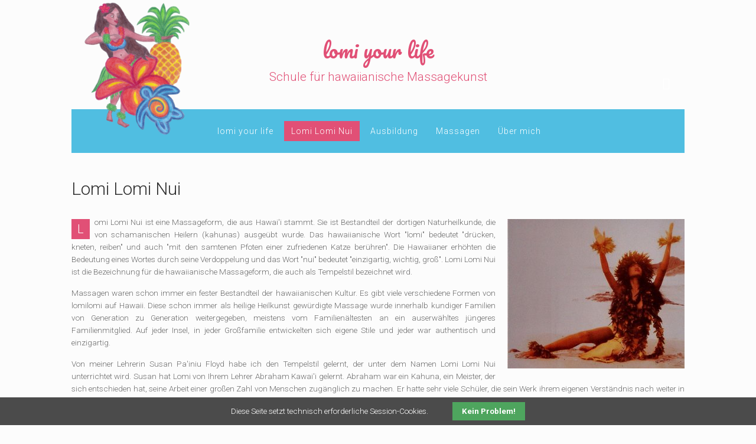

--- FILE ---
content_type: text/html; charset=utf-8
request_url: http://lomi-your-life.de/lomi.html
body_size: 7019
content:
<!DOCTYPE html>
<html lang="de">
<head>

      <meta charset="utf-8">
    <title>Lomi - was ist das? - lomi your life - Schule für hawaiianische Massagekunst - Elke Himmighofen</title>
    <base href="http://lomi-your-life.de/">

          <meta name="robots" content="index,follow">
      <meta name="description" content="">
      <meta name="keywords" content="">
      <meta name="generator" content="Contao Open Source CMS">
    
    <meta name="viewport" content="width=device-width,initial-scale=1.0">
        <link rel="stylesheet" href="https://fonts.googleapis.com/css?family=Pacifico%7CRoboto:400,100,100italic,300,300italic,400italic,500,500italic,700,700italic,900,900italic">
<link rel="stylesheet" href="assets/css/2325d9a021cb.css">
<!--[if lt IE 9]><link rel="stylesheet" href="assets/css/ie8.css"><![endif]-->
<!--[if IE 9]><link rel="stylesheet" href="assets/css/ie9.css"><![endif]-->
    <script src="https://code.jquery.com/jquery-1.11.3.min.js"></script>
<script>window.jQuery || document.write('<script src="assets/jquery/core/1.11.3/jquery.min.js">\x3C/script>')</script>
    <script src="assets/js/a269151625a8.js"></script>
<meta name="viewport" content="width=device-width, minimum-scale=1.0, maximum-scale=1.0" />
<link rel="icon" type="image/png" href="/files/theme/favicon.png">
<script src="files/theme/js/doubletaptogo.js"></script>
<script src="files/theme/js/doubletaptogo_custom.js"></script>
<script src="files/theme/js/back-to-top.js" type="text/javascript"></script>

          <!--[if lt IE 9]><script src="assets/html5shiv/3.7.2/html5shiv-printshiv.min.js"></script><![endif]-->
      
</head>
<body id="top" class="mac chrome blink ch131 fullwidth">

      
    <div id="wrapper">

                        <header id="header">
            <div class="inside">
              
<div id="toggle_device">
<a href="lomi.html?toggle_view=mobile" class="toggle_mobile" title="Zur mobilen Version wechseln">Mobile Version</a>
</div>
<!-- indexer::stop -->
<p id="logolomi" role="banner"><a href="" title="Ein Klick auf Moana führt zur Startseite"><img src="/files/Lomi/Logo1.png"></a></p>
<!-- indexer::continue -->
<!-- indexer::stop -->
<p id="logo" role="banner"><a href="" title="Zur Startseite"><span class="zeile1">lomi your life</span><span class="zeile2"><br>Schule für hawaiianische Massagekunst</span></a></p>
<!-- indexer::continue -->
<!-- indexer::stop -->
<div class="mod_quicknav mobilmenu selecter block">

  
  
  <form action="lomi.html" method="post">
    <div class="formbody">
      <input type="hidden" name="FORM_SUBMIT" value="tl_quicknav">
      <input type="hidden" name="REQUEST_TOKEN" value="6a716b1a26f841dc50941f72d65a2acc">
      <label for="ctrl_target" class="invisible">Zielseite</label>
      <select name="target" id="ctrl_target" class="select" onchange="this.form.submit()">
        <option value="">Quicknavigation</option>
                  <option value="aloha.html">lomi your life</option>
                  <option value="bilderschau.html"> &nbsp;&ndash; Bilderschau</option>
                  <option value="lomi.html">Lomi Lomi Nui</option>
                  <option value="ausbildung.html">Ausbildung</option>
                  <option value="termin-info.html"> &nbsp;&ndash; Seminare</option>
                  <option value="ausbildungsinhalte.html"> &nbsp;&ndash; Ausbildungsinhalte</option>
                  <option value="dalmanuta-prinzip.html"> &nbsp;&ndash; Dalmanuta-Prinzip</option>
                  <option value="meine-lehrer.html"> &nbsp;&ndash; Meine Lehrer</option>
                  <option value="wellnessmassagen.html">Massagen</option>
                  <option value="ueber-mich.html">Über mich</option>
                  <option value="elke-himmighofen.html"> &nbsp;&ndash; Elke Himmighofen</option>
                  <option value="kontakt.html"> &nbsp;&ndash; Kontakt</option>
                  <option value="impressum-185.html"> &nbsp;&ndash; Impressum</option>
                  <option value="agb.html"> &nbsp;&ndash; AGB</option>
                  <option value="datenschutzerklaerung.html"> &nbsp;&ndash; Datenschutzerklärung</option>
              </select>
      <noscript><input type="submit" class="submit" value="Los"></noscript>
    </div>
  </form>


</div>
<!-- indexer::continue -->

<!-- indexer::stop -->
<nav class="mod_navigation block" id="mainmenu">

  
  <a href="lomi.html#skipNavigation75" class="invisible">Navigation überspringen</a>

  
<ul class="level_1">
            <li class="submenu home sibling first"><a href="aloha.html" title="Hawai'i!" class="submenu home sibling first" aria-haspopup="true">lomi your life</a>
<ul class="level_2">
            <li class="first last"><a href="bilderschau.html" title="Übersicht über alle Hawaii-Bilder" class="first last">Bilderschau</a></li>
      </ul>
</li>
                <li class="active"><span class="active">Lomi Lomi Nui</span></li>
                <li class="submenu sibling"><a href="ausbildung.html" title="Inhalte der Ausbildung" class="submenu sibling" aria-haspopup="true">Ausbildung</a>
<ul class="level_2">
            <li class="first"><a href="termin-info.html" title="Seminarübersicht" class="first">Seminare</a></li>
                <li><a href="ausbildungsinhalte.html" title="Inhalte der Ausbildung">Ausbildungsinhalte</a></li>
                <li><a href="dalmanuta-prinzip.html" title="Das Dalmanuta-Prinzip">Dalmanuta-Prinzip</a></li>
                <li class="last"><a href="meine-lehrer.html" title="Die Weitergabe des Wissens über Lomi Lomi Nui" class="last">Meine Lehrer</a></li>
      </ul>
</li>
                <li class="massagen sibling"><a href="wellnessmassagen.html" title="Wellnessmassagen und hawaiianische Körperarbeit" class="massagen sibling">Massagen</a></li>
                <li class="submenu sibling last"><a href="elke-himmighofen.html" title="Über mich" class="submenu sibling last" aria-haspopup="true">Über mich</a>
<ul class="level_2">
            <li class="first"><a href="elke-himmighofen.html" title="Über Elke Himmighofen" class="first">Elke Himmighofen</a></li>
                <li><a href="kontakt.html" title="Eine Kontaktmöglichkeit!">Kontakt</a></li>
                <li><a href="impressum-185.html" title="Impressum">Impressum</a></li>
                <li><a href="agb.html" title="Allgemeine Geschäftsbedingungen">AGB</a></li>
                <li class="last"><a href="datenschutzerklaerung.html" title="Datenschutzerklärung" class="last">Datenschutzerklärung</a></li>
      </ul>
</li>
      </ul>

  <a id="skipNavigation75" class="invisible">&nbsp;</a>

</nav>
<!-- indexer::continue -->
            </div>
          </header>
              
      
              <div id="container">

                      <div id="main">
              <div class="inside">
                
<div class="mod_article first last block" id="lomi">

  
  
<div class="ce_text first block">

      <h1>Lomi Lomi Nui</h1>
  
  
  
      <figure class="image_container float_right">

      
      

<img src="assets/images/3/Hula-e7545f03.jpg" width="300" height="253" alt="">



      
      
    </figure>
  
      <p style="text-align: justify;"><span class="dropcap">L</span>omi Lomi Nui ist eine Massageform, die aus Hawai'i stammt. Sie ist Bestandteil der dortigen Naturheilkunde, die von schamanischen Heilern (kahunas) ausgeübt wurde. Das hawaiianische Wort "lomi" bedeutet "drücken, kneten, reiben" und auch "mit den samtenen Pfoten einer zufriedenen Katze berühren". Die Hawaiianer erhöhten die Bedeutung eines Wortes durch seine Verdoppelung und das Wort "nui" bedeutet "einzigartig, wichtig, groß". Lomi Lomi Nui ist die Bezeichnung für die hawaiianische Massageform, die auch als Tempelstil bezeichnet wird.</p>
<p style="text-align: justify;">Massagen waren schon immer ein fester Bestandteil der hawaiianischen Kultur. Es gibt viele verschiedene Formen von lomilomi auf Hawaii. Diese schon immer als heilige Heilkunst gewürdigte Massage wurde innerhalb kundiger Familien von Generation zu Generation weitergegeben, meistens vom Familienältesten an ein auserwähltes jüngeres Familienmitglied. Auf jeder Insel, in jeder Großfamilie entwickelten sich eigene Stile und jeder war authentisch und einzigartig.</p>
<p style="text-align: justify;">Von meiner Lehrerin Susan Pa'iniu Floyd habe ich den Tempelstil gelernt, der unter dem Namen Lomi Lomi Nui unterrichtet wird. Susan hat Lomi von Ihrem Lehrer Abraham Kawai'i gelernt. Abraham war ein Kahuna, ein Meister, der sich entschieden hat, seine Arbeit einer großen Zahl von Menschen zugänglich zu machen. Er hatte sehr viele Schüler, die sein Werk ihrem eigenen Verständnis nach weiter in die Welt getragen haben. So werden heute weltweit viele verschiedene Lomi Stile praktiziert, von denen einige die Lehren von Abraham Kawai'i als Quelle in sich tragen, viele aber auch die Lehren anderer hawaiianischer Familien. Auch ich habe mich während meiner Lomi Lomi Nui Ausbildung dazu entschieden, diese wunderbare Massage zu lehren. Was mir besonders dabei am Herzen liegt, ist die Lehre dreier besonderer Techniken, des backstroke und der Arm- und Beinkreise. Nach Susan Pa'iniu Floyd sind dies die drei einzigen Techniken, deren Ablauf präzise festgelegt und überliefert wurde.</p>  

</div>

<div class="ce_text block">

  
  
  
      <figure class="image_container float_left">

      
      

<img src="assets/images/1/Hawaii_Beach-420x292-f2f667d1.jpg" width="300" height="209" alt="">



      
      
    </figure>
  
      <p class="sichtbar" style="text-align: justify;"><span class="dropcap">D</span>ie Arm- und Beinkreise sind eine wirkliche Besonderheit dieser Massage. Sie dienen der Lockerung der Schulter- und Hüftgelenke. Diese bilden aus hawaiianischer Sicht die vier heiligen Ecken des Körpers. Das Lockern dieser Gelenke hat eine enorm große Auswirkung auf den gesamten Bewegungsapparat und verdient daher besondere Beachtung. Es gibt einige Muskeln und Bänder in unserem Körper, die wir nicht von der Körperoberfläche aus tasten können, dem entsprechend sind sie einer direkten Massage nicht zugänglich. Sie haben dennoch einen entscheidenden Einfluss auf unsere Beweglichkeit und ihr Zustand entscheidet mit darüber, ob unser Körper optimal funktioniert und unsere Energie im Fluss sein kann.</p>
<p class="sichtbar" style="text-align: justify;">Wenn wir uns den Aufbau und die Anordnung unserer Skelettmuskulatur anschauen, verstehen wir den Sinn der Arm- und Beinkreise sofort. Ihre Wirkung hängt natürlich unmittelbar davon ab, wie präzise sie ausgeführt werden. Erfahrungsgemäß sind sie bei verspannter Muskulatur eine eher unangenehme Technik, weshalb sie von vielen Praktizierenden gerne ausgelassen oder in einer sehr leichten Form durchgeführt werden. Die Massage soll ja "schön" sein. Wirklich schön ist es aber doch, wenn wir verspannte Zustände wirklich verändern können. Das gilt für seelische und körperliche und auch für gedankliche Verspannungen gleichermaßen. Da heran zu gehen ist nicht immer schön, aber das Ergebnis ist wunderbar. Gekonnt ausgeführt können die Arm- und Beinkreise tiefe Veränderungen herbeiführen und wer ihre Wirkung erfährt, wird sie niemals mehr missen wollen. Daher liegt ein Fokus meines Unterrichts auf der Lehre dieser besonderen uns überlieferten Techniken.</p>
<p class="sichtbar" style="text-align: justify;">Wir lernen also wunderbare, wirksame Techniken und doch bleibt Lomi Lomi Nui eine Massage, die sich dem Herzen offenbart, nicht dem Verstand. Wir werden beim Geben dieser wundervollen Massage von unserer Wahrnehmung geleitet. Daher ist die Öffnung unserer bewussten Wahrnehmungsfähigkeit einer der entscheidenen Schritte auf dem Weg, diese Massagekunst zu erlernen. Wir lernen die Techniken, die überliefert wurden, im Zentrum der Massage steht jedoch das Eintauchen in den Zauber des Aloha spirits, die bedingungslose Liebe zur Schöpfung, Frieden, Akzeptanz, das Vertrauen in die Selbstheilungskräfte des Körpers und das Bewusstsein, dass jeder Mensch die volle Verantwortung für sein Leben selbst trägt.</p>
<p class="sichtbar" style="text-align: justify;">Lomi Lomi Nui ist viel mehr als Körperarbeit. Bewusst erlebt ist es ein Weg zu einem kraftvollen, mitfühlenden, verantwortungsvollen Umgang mit uns selbst. Mit Annahme all unserer Stärken und Schwächen und mit vollem Bewusstsein und Verantwortung für sie.</p>
<p class="sichtbar" style="text-align: justify;">Lomi Lomi Nui eröffnet einen Raum, der Begegnung mit uns selbst, Öffnung und Wandel erlaubt.</p>
<p class="sichtbar" style="text-align: justify;">&nbsp;</p>  

</div>

<div class="ce_text last block">

  
  
  
      <figure class="image_container float_right">

      
      

<img src="assets/images/2/Herzkette-4daad4e2.jpg" width="300" height="183" alt="">



      
      
    </figure>
  
      <p><strong>&nbsp;</strong></p>
<blockquote>
<p>Der Geschichte die Treue wahren, das könnten wir nur in der Form, dass wir ihr Gesetz befolgten; das Gesetz nämlich, das gebot, die Wurzeln unserer Kunst fest in die Wirklichkeit unseres eigenen Lebens einzusenken."</p>
<p><em>(Ayn Rand in "Der ewige Quell")</em></p>
</blockquote>  

</div>

  
</div>
              </div>
                          </div>
          
                                
                                
        </div>
      
      
                        <footer id="footer">
            <div class="inside">
              
<div class="footerblock">
<div class="widget ce_html grid4">
<h4>Kontaktdaten</h4>

<ul class="contactinfos">
<li class="address">Elke Himmighofen</li>
<li class="address">Bachstraße 15-17</li>
<li class="address">D-45468 Mülheim an der Ruhr</li>
</ul>

<ul class="contactinfos second">
<li class="fa-phone">+49 208 77 830 42</li>
<li class="fa-mobile">+49 179 52 99 246</li>
<li class="fa-envelope"><a href="&#109;&#97;&#105;&#108;&#116;&#111;&#58;&#x65;&#108;&#107;&#101;&#46;&#104;&#105;&#x6D;&#x6D;&#105;&#103;&#104;&#x6F;&#102;&#101;&#110;&#64;&#108;&#111;&#109;&#x69;&#x2D;&#x6E;&#114;&#119;&#46;&#x64;&#101;" class="email">&#x65;&#108;&#107;&#101;&#46;&#104;&#105;&#x6D;&#x6D;&#105;&#103;&#104;&#x6F;&#102;&#101;&#110;&#64;&#108;&#111;&#109;&#x69;&#x2D;&#x6E;&#114;&#119;&#46;&#x64;&#101;</a></li>
<li class="fa-globe">www.lomi-your-life.de</li>
</ul>
</div>
<!-- indexer::stop -->
<div class="mod_form grid8 tableless block">

  
  <form action="lomi.html" id="f3" method="post" enctype="application/x-www-form-urlencoded" class="fussformular">
    <div class="formbody">
              <input type="hidden" name="FORM_SUBMIT" value="auto_fussformular">
        <input type="hidden" name="REQUEST_TOKEN" value="6a716b1a26f841dc50941f72d65a2acc">
                                  

  <div class="widget widget-text mandatory">
      
      
  <input type="text" name="lastname" id="ctrl_17" class="text mandatory" value="" required placeholder="Dein Name" maxlength="64">

    </div>



  <div class="widget widget-text mandatory">
      
      
  <input type="email" name="email" id="ctrl_18" class="text mandatory" value="" required placeholder="Deine eMail-Adresse (bitte achte auf richtige Schreibweise)" maxlength="128">

    </div>



  <div class="widget widget-textarea mandatory">
      
      
  <textarea name="message" id="ctrl_19" class="textarea mandatory" rows="6" cols="40" required placeholder="Deine Nachricht..."></textarea>

    </div>

	<div style="display: none !important">
		<label for="ctrl_21">Dieses Feld nicht ausfüllen</label>		<input type="text" name="email-2" id="ctrl_21" class="rsas-field" value=""><label for="ctrl_21_2">Dieses Feld nicht ausfüllen</label><input type="text" name="url" id="ctrl_21_2" class="rsas-field" value=""><label for="ctrl_21_3">Dieses Feld nicht ausfüllen</label><input type="text" name="ABcRJMf7fyGFM7PXrELoUA" id="ctrl_21_3" class="rsas-field" value="pHai169PS0UjHSdIB_IpAA"><script>(function(){var a=document.getElementById('ctrl_21_3'),b=a.value;a.value=a.name;a.name=b})()</script>	</div>

  <div class="submit_container">
                  <input type="submit" id="ctrl_23" class="submit" value="Jetzt Kontakt aufnehmen">
            </div>

          </div>
  </form>

</div>
<!-- indexer::continue -->

<!-- indexer::stop -->
<div class="sozialcontact grid4">
<h4>Finde mich auch bei</h4>			
<ul class="iconssozial">
<li><a class="fa-facebook" href="https://www.facebook.com/elke.himmighofen" target="_blank"></a></li>
</ul>			
<div class="clear"></div>
</div>
<!-- indexer::continue -->
<div class="clear"></div>
</div>
<!--

WICHTIGER HINWEIS: Sie dürfen den Backlink zur Webseite des Designers
nicht entfernen. Wenn Sie das Template ohne den Backlink nutzen
möchten, kaufen Sie bitte ein Lizenzupgrade.

ES IST ILLEGAL DIESES DESIGN OHNE BACKLINK ZU VERWENDEN!

-->
<!-- indexer::stop -->
<div class="footermenu block">
<div class="inside">
Copyright © 2026 Elke Himmighofen | <a href="kontakt.html" title="Eine Kontaktmöglichkeit!">Kontakt</a> | <a href="agb.html" title="Allgemeine Geschäftsbedingungen">AGB</a> | <a href="datenschutzerklaerung.html" title="Datenschutzerklärung">Datenschutzerklärung</a> | <a href="impressum-185.html" title="Impressum">Impressum</a> <span class="designby">Realized by <a href="http://www.the-globe.de" title="The Globe Internetseiten" target="_blank">The Globe</a> | Design by <a href="http://www.contao-themes-shop.de" title="Contao-Themes Shop" target="_blank">cts</a></span>
</div></div>
<!-- indexer::continue -->
<div class="clear"></div>
<!-- BACK TO TOP BUTTON -->
<div id="backtotop" class="buttoncolor1">
  <ul>
    <li><a id="toTop" href="#" onClick="return false">Back to Top</a></li>
  </ul>
</div>            </div>
          </footer>
              
    </div>

      
  
<script src="assets/swipe/2.0/js/swipe.min.js"></script>
<script>
  (function($) {
    $(document).ready(function() {
      $('.ce_sliderStart').each(function(i, cte) {
        var s = $('.content-slider', cte)[0],
            c = s.getAttribute('data-config').split(',');
        new Swipe(s, {
          // Put custom options here
          'auto': parseInt(c[0]),
          'speed': parseInt(c[1]),
          'startSlide': parseInt(c[2]),
          'continuous': parseInt(c[3]),
          'menu': $('.slider-control', cte)[0]
        });
      });
    });
  })(jQuery);
</script>

<script src="assets/jquery/colorbox/1.6.1/js/colorbox.min.js"></script>
<script>
  (function($) {
    $(document).ready(function() {
      $('a[data-lightbox]').map(function() {
        $(this).colorbox({
          // Put custom options here
          loop: false,
          rel: $(this).attr('data-lightbox'),
          maxWidth: '95%',
          maxHeight: '95%'
        });
      });
    });
  })(jQuery);
</script>

<script>setTimeout(function(){var e=function(e,t){try{var n=new XMLHttpRequest}catch(r){return}n.open("GET",e,!0),n.onreadystatechange=function(){this.readyState==4&&this.status==200&&typeof t=="function"&&t(this.responseText)},n.send()},t="system/cron/cron.";e(t+"txt",function(n){parseInt(n||0)<Math.round(+(new Date)/1e3)-86400&&e(t+"php")})},5e3);</script>

<script>
function isElementInViewport(element) {
 var rect = element.getBoundingClientRect();
 return (
  rect.top >= 0 &&
  rect.top <= (window.innerHeight/1.1 || document.documentElement.clientHeight/1.1)
 ); 
}

var elements = document.querySelectorAll("p");
 
function callbackFunc() {
 for (var i = 0; i < elements.length; i++) {
  if (isElementInViewport(elements[i])) {
 elements[i].classList.add("sichtbar");
}

}
}
 
window.addEventListener("load", callbackFunc);
window.addEventListener("scroll", callbackFunc);
</script>


<!-- indexer::stop -->
<div class="cookiebar cookiebar--position-bottom" role="complementary" aria-describedby="cookiebar-text" style="display:none;" data-cookiebar="COOKIEBAR_168">
    <div id="cookiebar-text" class="cookiebar__text" aria-live="assertive" role="alert">
        <span class="cookiebar__message">Diese Seite setzt technisch erforderliche Session-Cookies.</span>

            </div>

    
    <button class="cookiebar__button" data-cookiebar-accept>Kein Problem!</button>
</div>

<!-- indexer::continue -->
</body>
</html>


--- FILE ---
content_type: text/css
request_url: http://lomi-your-life.de/assets/css/2325d9a021cb.css
body_size: 23154
content:
body,div,h1,h2,h3,h4,h5,h6,p,blockquote,pre,code,ol,ul,li,dl,dt,dd,figure,table,th,td,form,fieldset,legend,input,textarea{margin:0;padding:0}table{border-spacing:0;border-collapse:collapse}caption,th,td{text-align:left;text-align:start;vertical-align:top}abbr,acronym{font-variant:normal;border-bottom:1px dotted #666;cursor:help}blockquote,q{quotes:none}fieldset,img{border:0}ul{list-style-type:none}sup{vertical-align:text-top}sub{vertical-align:text-bottom}del{text-decoration:line-through}ins{text-decoration:none}header,footer,nav,section,aside,article,figure,figcaption{display:block}body{font:12px/1 "Lucida Grande","Lucida Sans Unicode",Verdana,sans-serif;color:#000}input,button,textarea,select{font-family:inherit;font-size:99%;font-weight:inherit}pre,code{font-family:Monaco,monospace}h1,h2,h3,h4,h5,h6{font-size:100%;font-weight:400}h1{font-size:1.8333em}h2{font-size:1.6667em}h3{font-size:1.5em}h4{font-size:1.3333em}table{font-size:inherit}caption,th{font-weight:700}a{color:#00f}h1,h2,h3,h4,h5,h6{margin-top:1em}h1,h2,h3,h4,h5,h6,p,pre,blockquote,table,ol,ul,form{margin-bottom:12px}
body,form,figure{margin:0;padding:0}img{border:0}header,footer,nav,section,aside,article,figure,figcaption{display:block}body{font-size:100.01%}select,input,textarea{font-size:99%}#container,.inside{position:relative}#main,#left,#right{float:left;position:relative}#main{width:100%}#left{margin-left:-100%}#right{margin-right:-100%}#footer{clear:both}#main .inside{min-height:1px}.ce_gallery>ul{margin:0;padding:0;overflow:hidden;list-style:none}.ce_gallery>ul li{float:left}.ce_gallery>ul li.col_first{clear:left}.float_left{float:left}.float_right{float:right}.block{overflow:hidden}.clear,#clear{height:.1px;font-size:.1px;line-height:.1px;clear:both}.invisible{border:0;clip:rect(0 0 0 0);height:1px;margin:-1px;overflow:hidden;padding:0;position:absolute;width:1px}.custom{display:block}#container:after,.custom:after{content:"";display:table;clear:both}
@media (max-width:767px){#wrapper{margin:0;width:auto}#container{padding-left:0;padding-right:0}#main,#left,#right{float:none;width:auto}#left{right:0;margin-left:0}#right{margin-right:0}}img{max-width:100%;height:auto}.ie7 img{-ms-interpolation-mode:bicubic}.ie8 img{width:auto}
/**
 * Global TinyMCE style sheet
 * 
 * Use this style sheet to define CSS classes for the rich text editor. The
 * stlye sheet will be included in the editor and the page layout automatically.
 * Although the stlye sheet is shared by all themes, you can override its
 * formattings in any of your theme style sheets.
 * 
 *   tl_files/tinymce.css (this is how it looks like in TinyMCE)
 *   .warning { color:#c55; }
 * 
 *   theme_a.css (this is how it looks like in theme A)
 *   .warning { font-weight:bold; }
 * 
 *   theme_b.css (this is how it looks like in theme B)
 *   .warning { color:#000; }
 * 
 * If you do not want to use a global TinyMCE style sheet at all, simply delete
 * this file (tl_files/tinymce.css).
 */
.warning {padding:2px 6px; color:#c55; }
.confirmation { padding:2px 6px;color:#090; }
.information { padding:2px 6px;color:#999; }
.button {}
.highlight1{padding:2px 6px;background-color:#FFFFC7;}
.highlight2{padding:2px 6px;background-color:#B5B5B5;color:#000;}
.dropcap{background-color: #e15076;color: #FFFFFF;display: block;float: left;font-size: 20px;line-height: 24px;margin: 5px 8px 0 0;padding: 5px 10px;}
.dropcapdark{background-color: #484848;color: #FFFFFF;display: block;float: left;font-size: 20px;line-height: 24px;margin: 5px 8px 0 0;padding: 5px 10px;}
.pullquote_left{width:33%;float:left;padding:20px;background-color:#fff;-moz-border-radius:4px;-webkit-border-radius:4px;border-radius:4px;margin:20px 20px 20px 2px;-moz-box-shadow:0 1px 3px #aaaaaa;-webkit-box-shadow:0 1px 3px #aaaaaa;box-shadow:0 1px 3px #aaaaaa;}
.pullquote_right{width:33%;float:right;padding:20px;background-color:#fff;-moz-border-radius:4px;-webkit-border-radius:4px;border-radius:4px;}
.blockquote{width:50%;float:left;margin:20 0;padding:5px 5px 5px 45px;background-image:url("/files/theme/img/blockquote.png");}

/* Swipe 2.0, (C) Brad Birdsall 2012, MIT license */
.content-slider{overflow:hidden;visibility:hidden;position:relative}.slider-wrapper{overflow:hidden;position:relative}.slider-wrapper>*{float:left;width:100%;position:relative}.slider-control{height:30px;position:relative}.slider-control a,.slider-control .slider-menu{position:absolute;top:9px;display:inline-block}.slider-control .slider-prev{left:0}.slider-control .slider-next{right:0}.slider-control .slider-menu{top:0;width:50%;left:50%;margin-left:-25%;font-size:27px;text-align:center}.slider-control .slider-menu b{color:#bbb;cursor:pointer}.slider-control .slider-menu b.active{color:#666}
/* ColorBox, (c) 2011 Jack Moore, MIT license */
#colorbox,#cboxOverlay,#cboxWrapper{position:absolute;top:0;left:0;z-index:9999;overflow:hidden}#cboxWrapper{max-width:none}#cboxOverlay{position:fixed;width:100%;height:100%}#cboxMiddleLeft,#cboxBottomLeft{clear:left}#cboxContent{position:relative}#cboxLoadedContent{overflow:auto;-webkit-overflow-scrolling:touch}#cboxTitle{margin:0}#cboxLoadingOverlay,#cboxLoadingGraphic{position:absolute;top:0;left:0;width:100%;height:100%}#cboxPrevious,#cboxNext,#cboxClose,#cboxSlideshow{cursor:pointer}.cboxPhoto{float:left;margin:auto;border:0;display:block;max-width:none;-ms-interpolation-mode:bicubic}.cboxIframe{width:100%;height:100%;display:block;border:0;padding:0;margin:0}#colorbox,#cboxContent,#cboxLoadedContent{box-sizing:content-box;-moz-box-sizing:content-box;-webkit-box-sizing:content-box}#cboxOverlay{background:#000;opacity:.9;filter:alpha(opacity = 90)}#colorbox{outline:0}#cboxContent{margin-top:20px;background:#000}.cboxIframe{background:#fff}#cboxError{padding:50px;border:1px solid #ccc}#cboxLoadedContent{border:5px solid #000;background:#fff}#cboxTitle{position:absolute;top:-20px;left:0;color:#ccc}#cboxCurrent{position:absolute;top:-20px;right:0;color:#ccc}#cboxLoadingGraphic{background:url("../../assets/jquery/colorbox/1.6.1/images/loading.gif") no-repeat center center}#cboxPrevious,#cboxNext,#cboxSlideshow,#cboxClose{border:0;padding:0;margin:0;overflow:visible;width:auto;background:0}#cboxPrevious:active,#cboxNext:active,#cboxSlideshow:active,#cboxClose:active{outline:0}#cboxSlideshow{position:absolute;top:-20px;right:90px;color:#fff}#cboxPrevious{position:absolute;top:50%;left:5px;margin-top:-32px;background:url("../../assets/jquery/colorbox/1.6.1/images/controls.png") no-repeat top left;width:28px;height:65px;text-indent:-9999px}#cboxPrevious:hover{background-position:bottom left}#cboxNext{position:absolute;top:50%;right:5px;margin-top:-32px;background:url("../../assets/jquery/colorbox/1.6.1/images/controls.png") no-repeat top right;width:28px;height:65px;text-indent:-9999px}#cboxNext:hover{background-position:bottom right}#cboxClose{position:absolute;top:5px;right:5px;display:block;background:url("../../assets/jquery/colorbox/1.6.1/images/controls.png") no-repeat top center;width:38px;height:19px;text-indent:-9999px}#cboxClose:hover{background-position:bottom center}
.cookiebar{box-sizing:border-box;position:fixed;left:0;width:100%;padding:.6em 1.2em;background-color:#4b4b4b;color:#fff;font-size:1em;text-align:center;z-index:10}.cookiebar *{box-sizing:border-box}.cookiebar--active{display:flex!important;justify-content:center;align-items:center;flex-wrap:wrap}.cookiebar--position-top{top:0}.cookiebar--position-bottom{bottom:0}.cookiebar__message,.cookiebar__text{margin-right:1.5em}.cookiebar__link{color:#fff;text-decoration:underline}.cookiebar__link:hover{text-decoration:none}.cookiebar__button{margin:0;padding:.6em 1.2em;border:none;border-radius:0;background-color:#4ea55e;color:#fff;font-weight:700;cursor:pointer}.cookiebar__button:hover{background-color:#3e824a}.cookiebar__analytics{margin-right:1.5em}.cookiebar__analytics-label{cursor:pointer}.cookiebar__analytics-checkbox{margin-right:5px}
/*!
 *  Font Awesome 4.0.3 by @davegandy - http://fontawesome.io - @fontawesome
 *  License - http://fontawesome.io/license (Font: SIL OFL 1.1, CSS: MIT License)
 */
/* FONT PATH
 * -------------------------- */
@font-face {
  font-family: 'FontAwesome';
  src: url('/files/theme/iconfont/fonts/fontawesome-webfont.eot?v=4.0.3');
  src: url('/files/theme/iconfont/fonts/fontawesome-webfont.eot?#iefix&v=4.0.3') format('embedded-opentype'), url('/files/theme/iconfont/fonts/fontawesome-webfont.woff?v=4.0.3') format('woff'), url('/files/theme/iconfont/fonts/fontawesome-webfont.ttf?v=4.0.3') format('truetype'), url('/files/theme/iconfont/fonts/fontawesome-webfont.svg?v=4.0.3#fontawesomeregular') format('svg');
  font-weight: normal;
  font-style: normal;
}
.toggler.active:before, .toggler.active:before,.toggler:before, .toggler:before,
i[class^="fa-"]:before, i[class*="fa-"]:before, 
.mod_customnav  li[class^="fa-"] a:before, .mod_customnav li[class*="fa-"] a:before,
.mod_customnav  li[class^="fa-"] span:before, .mod_customnav li[class*="fa-"] span:before,
.mod_article:before,
.ce_headline[class^="fa-"]:before, .ce_headline[class*="fa-"]:before,
.ce_text div[class^="fa-"]:before, .ce_text div[class*="fa-"]:before,
.ce_download:before ,
.mod_faqpage section h3:before, 
ul.contactinfos li[class^="fa-"]:before, ul.contactinfos li[class*="fa-"]:before, 
.ce_text.error404 span[class^="fa-"]:before, .ce_text.error404 span[class*="fa-"]:before,
ul.list_team li[class^="fa-"]:before, ul.list_team li[class*="fa-"]:before,
.iconssozial a[class^="fa-"]:before, .iconssozial a[class*="fa-"]:before,
li.socials[class*="fa-"] a:before,li.socials[class^="fa-"] a:before,
#toggle_device .toggle_mobile:before,
#toggle_device .toggle_desktop:before

{
  display: inline-block;
  font-family: FontAwesome;
  font-style: normal;
  font-weight: normal;
  font-variant: normal;
  line-height: 1;
  margin-right: 0.5em;
  text-align: center;
  text-decoration: inherit;
  text-transform: none;
  width: 1em;
  vertical-align: baseline;
  margin-top: 0;
  speak: none;
  -webkit-font-smoothing: antialiased;
}
.fa {
  display: inline-block;
  font-family: FontAwesome;
  font-style: normal;
  font-weight: normal;
  line-height: 1;
  -webkit-font-smoothing: antialiased;
  -moz-osx-font-smoothing: grayscale;
}
/* makes the font 33% larger relative to the icon container */
.fa-lg {
  font-size: 1.3333333333333333em;
  line-height: 0.75em;
  vertical-align: -15%;
}
.fa-2x {
  font-size: 2em;
}
.fa-3x {
  font-size: 3em;
}
.fa-4x {
  font-size: 4em;
}
.fa-5x {
  font-size: 5em;
}
.fa-fw {
  width: 1.2857142857142858em;
  text-align: center;
}
.fa-ul {
  padding-left: 0;
  margin-left: 2.142857142857143em;
  list-style-type: none;
}
.fa-ul > li {
  position: relative;
}
.fa-li {
  position: absolute;
  left: -2.142857142857143em;
  width: 2.142857142857143em;
  top: 0.14285714285714285em;
  text-align: center;
}
.fa-li.fa-lg {
  left: -1.8571428571428572em;
}
.fa-border {
  padding: .2em .25em .15em;
  border: solid 0.08em #eeeeee;
  border-radius: .1em;
}
.pull-right {
  float: right;
}
.pull-left {
  float: left;
}
.fa.pull-left {
  margin-right: .3em;
}
.fa.pull-right {
  margin-left: .3em;
}
.fa-spin {
  -webkit-animation: spin 2s infinite linear;
  -moz-animation: spin 2s infinite linear;
  -o-animation: spin 2s infinite linear;
  animation: spin 2s infinite linear;
}
@-moz-keyframes spin {
  0% {
    -moz-transform: rotate(0deg);
  }
  100% {
    -moz-transform: rotate(359deg);
  }
}
@-webkit-keyframes spin {
  0% {
    -webkit-transform: rotate(0deg);
  }
  100% {
    -webkit-transform: rotate(359deg);
  }
}
@-o-keyframes spin {
  0% {
    -o-transform: rotate(0deg);
  }
  100% {
    -o-transform: rotate(359deg);
  }
}
@-ms-keyframes spin {
  0% {
    -ms-transform: rotate(0deg);
  }
  100% {
    -ms-transform: rotate(359deg);
  }
}
@keyframes spin {
  0% {
    transform: rotate(0deg);
  }
  100% {
    transform: rotate(359deg);
  }
}
.fa-rotate-90 {
  filter: progid:DXImageTransform.Microsoft.BasicImage(rotation=1);
  -webkit-transform: rotate(90deg);
  -moz-transform: rotate(90deg);
  -ms-transform: rotate(90deg);
  -o-transform: rotate(90deg);
  transform: rotate(90deg);
}
.fa-rotate-180 {
  filter: progid:DXImageTransform.Microsoft.BasicImage(rotation=2);
  -webkit-transform: rotate(180deg);
  -moz-transform: rotate(180deg);
  -ms-transform: rotate(180deg);
  -o-transform: rotate(180deg);
  transform: rotate(180deg);
}
.fa-rotate-270 {
  filter: progid:DXImageTransform.Microsoft.BasicImage(rotation=3);
  -webkit-transform: rotate(270deg);
  -moz-transform: rotate(270deg);
  -ms-transform: rotate(270deg);
  -o-transform: rotate(270deg);
  transform: rotate(270deg);
}
.fa-flip-horizontal {
  filter: progid:DXImageTransform.Microsoft.BasicImage(rotation=0, mirror=1);
  -webkit-transform: scale(-1, 1);
  -moz-transform: scale(-1, 1);
  -ms-transform: scale(-1, 1);
  -o-transform: scale(-1, 1);
  transform: scale(-1, 1);
}
.fa-flip-vertical {
  filter: progid:DXImageTransform.Microsoft.BasicImage(rotation=2, mirror=1);
  -webkit-transform: scale(1, -1);
  -moz-transform: scale(1, -1);
  -ms-transform: scale(1, -1);
  -o-transform: scale(1, -1);
  transform: scale(1, -1);
}
.fa-stack {
  position: relative;
  display: inline-block;
  width: 2em;
  height: 2em;
  line-height: 2em;
  vertical-align: middle;
}
.fa-stack-1x,
.fa-stack-2x {
  position: absolute;
  left: 0;
  width: 100%;
  text-align: center;
}
.fa-stack-1x {
  line-height: inherit;
}
.fa-stack-2x {
  font-size: 2em;
}
.fa-inverse {
  color: #ffffff;
}
/* Font Awesome uses the Unicode Private Use Area (PUA) to ensure screen
   readers do not read off random characters that represent icons */
.fa-glass:before {
  content: "\f000";
}
.fa-music:before {
  content: "\f001";
}
.fa-search:before {
  content: "\f002";
}
.fa-envelope-o:before {
  content: "\f003";
}
.fa-heart:before {
  content: "\f004";
}
.fa-star:before {
  content: "\f005";
}
.fa-star-o:before {
  content: "\f006";
}
.fa-user:before {
  content: "\f007";
}
.fa-film:before {
  content: "\f008";
}
.fa-th-large:before {
  content: "\f009";
}
.fa-th:before {
  content: "\f00a";
}
.fa-th-list:before {
  content: "\f00b";
}
.fa-check:before {
  content: "\f00c";
}
.fa-times:before {
  content: "\f00d";
}
.fa-search-plus:before {
  content: "\f00e";
}
.fa-search-minus:before {
  content: "\f010";
}
.fa-power-off:before {
  content: "\f011";
}
.fa-signal:before {
  content: "\f012";
}
.fa-gear:before,
.fa-cog:before {
  content: "\f013";
}
.fa-trash-o:before {
  content: "\f014";
}
.fa-home:before {
  content: "\f015";
}
.fa-file-o:before {
  content: "\f016";
}
.fa-clock-o:before {
  content: "\f017";
}
.fa-road:before {
  content: "\f018";
}
.fa-download:before {
  content: "\f019";
}
.fa-arrow-circle-o-down:before {
  content: "\f01a";
}
.fa-arrow-circle-o-up:before {
  content: "\f01b";
}
.fa-inbox:before {
  content: "\f01c";
}
.fa-play-circle-o:before {
  content: "\f01d";
}
.fa-rotate-right:before,
.fa-repeat:before {
  content: "\f01e";
}
.fa-refresh:before {
  content: "\f021";
}
.fa-list-alt:before {
  content: "\f022";
}
.fa-lock:before {
  content: "\f023";
}
.fa-flag:before {
  content: "\f024";
}
.fa-headphones:before {
  content: "\f025";
}
.fa-volume-off:before {
  content: "\f026";
}
.fa-volume-down:before {
  content: "\f027";
}
.fa-volume-up:before {
  content: "\f028";
}
.fa-qrcode:before {
  content: "\f029";
}
.fa-barcode:before {
  content: "\f02a";
}
.fa-tag:before {
  content: "\f02b";
}
.fa-tags:before {
  content: "\f02c";
}
.fa-book:before {
  content: "\f02d";
}
.fa-bookmark:before {
  content: "\f02e";
}
.fa-print:before {
  content: "\f02f";
}
.fa-camera:before {
  content: "\f030";
}
.fa-font:before {
  content: "\f031";
}
.fa-bold:before {
  content: "\f032";
}
.fa-italic:before {
  content: "\f033";
}
.fa-text-height:before {
  content: "\f034";
}
.fa-text-width:before {
  content: "\f035";
}
.fa-align-left:before {
  content: "\f036";
}
.fa-align-center:before {
  content: "\f037";
}
.fa-align-right:before {
  content: "\f038";
}
.fa-align-justify:before {
  content: "\f039";
}
.fa-list:before {
  content: "\f03a";
}
.fa-dedent:before,
.fa-outdent:before {
  content: "\f03b";
}
.fa-indent:before {
  content: "\f03c";
}
.fa-video-camera:before {
  content: "\f03d";
}
.fa-picture-o:before {
  content: "\f03e";
}
.fa-pencil:before {
  content: "\f040";
}
.fa-map-marker:before {
  content: "\f041";
}
.fa-adjust:before {
  content: "\f042";
}
.fa-tint:before {
  content: "\f043";
}
.fa-edit:before,
.fa-pencil-square-o:before {
  content: "\f044";
}
.fa-share-square-o:before {
  content: "\f045";
}
.fa-check-square-o:before {
  content: "\f046";
}
.fa-arrows:before {
  content: "\f047";
}
.fa-step-backward:before {
  content: "\f048";
}
.fa-fast-backward:before {
  content: "\f049";
}
.fa-backward:before {
  content: "\f04a";
}
.fa-play:before {
  content: "\f04b";
}
.fa-pause:before {
  content: "\f04c";
}
.fa-stop:before {
  content: "\f04d";
}
.fa-forward:before {
  content: "\f04e";
}
.fa-fast-forward:before {
  content: "\f050";
}
.fa-step-forward:before {
  content: "\f051";
}
.fa-eject:before {
  content: "\f052";
}
.fa-chevron-left:before {
  content: "\f053";
}
.fa-chevron-right:before {
  content: "\f054";
}
.fa-plus-circle:before {
  content: "\f055";
}
.fa-minus-circle:before {
  content: "\f056";
}
.fa-times-circle:before {
  content: "\f057";
}
.fa-check-circle:before {
  content: "\f058";
}
.fa-question-circle:before {
  content: "\f059";
}
.fa-info-circle:before {
  content: "\f05a";
}
.fa-crosshairs:before {
  content: "\f05b";
}
.fa-times-circle-o:before {
  content: "\f05c";
}
.fa-check-circle-o:before {
  content: "\f05d";
}
.fa-ban:before {
  content: "\f05e";
}
.fa-arrow-left:before {
  content: "\f060";
}
.fa-arrow-right:before {
  content: "\f061";
}
.fa-arrow-up:before {
  content: "\f062";
}
.fa-arrow-down:before {
  content: "\f063";
}
.fa-mail-forward:before,
.fa-share:before {
  content: "\f064";
}
.fa-expand:before {
  content: "\f065";
}
.fa-compress:before {
  content: "\f066";
}
.fa-plus:before {
  content: "\f067";
}
.fa-minus:before {
  content: "\f068";
}
.fa-asterisk:before {
  content: "\f069";
}
.fa-exclamation-circle:before {
  content: "\f06a";
}
.fa-gift:before {
  content: "\f06b";
}
.fa-leaf:before {
  content: "\f06c";
}
.fa-fire:before {
  content: "\f06d";
}
.fa-eye:before {
  content: "\f06e";
}
.fa-eye-slash:before {
  content: "\f070";
}
.fa-warning:before,
.fa-exclamation-triangle:before {
  content: "\f071";
}
.fa-plane:before {
  content: "\f072";
}
.fa-calendar:before {
  content: "\f073";
}
.fa-random:before {
  content: "\f074";
}
.fa-comment:before {
  content: "\f075";
}
.fa-magnet:before {
  content: "\f076";
}
.fa-chevron-up:before {
  content: "\f077";
}
.fa-chevron-down:before {
  content: "\f078";
}
.fa-retweet:before {
  content: "\f079";
}
.fa-shopping-cart:before {
  content: "\f07a";
}
.fa-folder:before {
  content: "\f07b";
}
.fa-folder-open:before {
  content: "\f07c";
}
.fa-arrows-v:before {
  content: "\f07d";
}
.fa-arrows-h:before {
  content: "\f07e";
}
.fa-bar-chart-o:before {
  content: "\f080";
}
.fa-twitter-square:before {
  content: "\f081";
}
.fa-facebook-square:before {
  content: "\f082";
}
.fa-camera-retro:before {
  content: "\f083";
}
.fa-key:before {
  content: "\f084";
}
.fa-gears:before,
.fa-cogs:before {
  content: "\f085";
}
.fa-comments:before {
  content: "\f086";
}
.fa-thumbs-o-up:before {
  content: "\f087";
}
.fa-thumbs-o-down:before {
  content: "\f088";
}
.fa-star-half:before {
  content: "\f089";
}
.fa-heart-o:before {
  content: "\f08a";
}
.fa-sign-out:before {
  content: "\f08b";
}
.fa-linkedin-square:before {
  content: "\f08c";
}
.fa-thumb-tack:before {
  content: "\f08d";
}
.fa-external-link:before {
  content: "\f08e";
}
.fa-sign-in:before {
  content: "\f090";
}
.fa-trophy:before {
  content: "\f091";
}
.fa-github-square:before {
  content: "\f092";
}
.fa-upload:before {
  content: "\f093";
}
.fa-lemon-o:before {
  content: "\f094";
}
.fa-phone:before {
  content: "\f095";
}
.fa-square-o:before {
  content: "\f096";
}
.fa-bookmark-o:before {
  content: "\f097";
}
.fa-phone-square:before {
  content: "\f098";
}
.fa-twitter:before {
  content: "\f099";
}
.fa-facebook:before {
  content: "\f09a";
}
.fa-github:before {
  content: "\f09b";
}
.fa-unlock:before {
  content: "\f09c";
}
.fa-credit-card:before {
  content: "\f09d";
}
.fa-rss:before {
  content: "\f09e";
}
.fa-hdd-o:before {
  content: "\f0a0";
}
.fa-bullhorn:before {
  content: "\f0a1";
}
.fa-bell:before {
  content: "\f0f3";
}
.fa-certificate:before {
  content: "\f0a3";
}
.fa-hand-o-right:before {
  content: "\f0a4";
}
.fa-hand-o-left:before {
  content: "\f0a5";
}
.fa-hand-o-up:before {
  content: "\f0a6";
}
.fa-hand-o-down:before {
  content: "\f0a7";
}
.fa-arrow-circle-left:before {
  content: "\f0a8";
}
.fa-arrow-circle-right:before {
  content: "\f0a9";
}
.fa-arrow-circle-up:before {
  content: "\f0aa";
}
.fa-arrow-circle-down:before {
  content: "\f0ab";
}
.fa-globe:before {
  content: "\f0ac";
}
.fa-wrench:before {
  content: "\f0ad";
}
.fa-tasks:before {
  content: "\f0ae";
}
.fa-filter:before {
  content: "\f0b0";
}
.fa-briefcase:before {
  content: "\f0b1";
}
.fa-arrows-alt:before {
  content: "\f0b2";
}
.fa-group:before,
.fa-users:before {
  content: "\f0c0";
}
.fa-chain:before,
.fa-link:before {
  content: "\f0c1";
}
.fa-cloud:before {
  content: "\f0c2";
}
.fa-flask:before {
  content: "\f0c3";
}
.fa-cut:before,
.fa-scissors:before {
  content: "\f0c4";
}
.fa-copy:before,
.fa-files-o:before {
  content: "\f0c5";
}
.fa-paperclip:before {
  content: "\f0c6";
}
.fa-save:before,
.fa-floppy-o:before {
  content: "\f0c7";
}
.fa-square:before {
  content: "\f0c8";
}
.fa-bars:before {
  content: "\f0c9";
}
.fa-list-ul:before {
  content: "\f0ca";
}
.fa-list-ol:before {
  content: "\f0cb";
}
.fa-strikethrough:before {
  content: "\f0cc";
}
.fa-underline:before {
  content: "\f0cd";
}
.fa-table:before {
  content: "\f0ce";
}
.fa-magic:before {
  content: "\f0d0";
}
.fa-truck:before {
  content: "\f0d1";
}
.fa-pinterest:before {
  content: "\f0d2";
}
.fa-pinterest-square:before {
  content: "\f0d3";
}
.fa-google-plus-square:before {
  content: "\f0d4";
}
.fa-google-plus:before {
  content: "\f0d5";
}
.fa-money:before {
  content: "\f0d6";
}
.fa-caret-down:before {
  content: "\f0d7";
}
.fa-caret-up:before {
  content: "\f0d8";
}
.fa-caret-left:before {
  content: "\f0d9";
}
.fa-caret-right:before {
  content: "\f0da";
}
.fa-columns:before {
  content: "\f0db";
}
.fa-unsorted:before,
.fa-sort:before {
  content: "\f0dc";
}
.fa-sort-down:before,
.fa-sort-asc:before {
  content: "\f0dd";
}
.fa-sort-up:before,
.fa-sort-desc:before {
  content: "\f0de";
}
.fa-envelope:before {
  content: "\f0e0";
}
.fa-linkedin:before {
  content: "\f0e1";
}
.fa-rotate-left:before,
.fa-undo:before {
  content: "\f0e2";
}
.fa-legal:before,
.fa-gavel:before {
  content: "\f0e3";
}
.fa-dashboard:before,
.fa-tachometer:before {
  content: "\f0e4";
}
.fa-comment-o:before {
  content: "\f0e5";
}
.fa-comments-o:before {
  content: "\f0e6";
}
.fa-flash:before,
.fa-bolt:before {
  content: "\f0e7";
}
.fa-sitemap:before {
  content: "\f0e8";
}
.fa-umbrella:before {
  content: "\f0e9";
}
.fa-paste:before,
.fa-clipboard:before {
  content: "\f0ea";
}
.fa-lightbulb-o:before {
  content: "\f0eb";
}
.fa-exchange:before {
  content: "\f0ec";
}
.fa-cloud-download:before {
  content: "\f0ed";
}
.fa-cloud-upload:before {
  content: "\f0ee";
}
.fa-user-md:before {
  content: "\f0f0";
}
.fa-stethoscope:before {
  content: "\f0f1";
}
.fa-suitcase:before {
  content: "\f0f2";
}
.fa-bell-o:before {
  content: "\f0a2";
}
.fa-coffee:before {
  content: "\f0f4";
}
.fa-cutlery:before {
  content: "\f0f5";
}
.fa-file-text-o:before {
  content: "\f0f6";
}
.fa-building-o:before {
  content: "\f0f7";
}
.fa-hospital-o:before {
  content: "\f0f8";
}
.fa-ambulance:before {
  content: "\f0f9";
}
.fa-medkit:before {
  content: "\f0fa";
}
.fa-fighter-jet:before {
  content: "\f0fb";
}
.fa-beer:before {
  content: "\f0fc";
}
.fa-h-square:before {
  content: "\f0fd";
}
.fa-plus-square:before {
  content: "\f0fe";
}
.fa-angle-double-left:before {
  content: "\f100";
}
.fa-angle-double-right:before {
  content: "\f101";
}
.fa-angle-double-up:before {
  content: "\f102";
}
.fa-angle-double-down:before {
  content: "\f103";
}
.fa-angle-left:before {
  content: "\f104";
}
.fa-angle-right:before {
  content: "\f105";
}
.fa-angle-up:before {
  content: "\f106";
}
.fa-angle-down:before {
  content: "\f107";
}
.fa-desktop:before {
  content: "\f108";
}
.fa-laptop:before {
  content: "\f109";
}
.fa-tablet:before {
  content: "\f10a";
}
.fa-mobile-phone:before,
.fa-mobile:before {
  content: "\f10b";
}
.fa-circle-o:before {
  content: "\f10c";
}
.fa-quote-left:before {
  content: "\f10d";
}
.fa-quote-right:before {
  content: "\f10e";
}
.fa-spinner:before {
  content: "\f110";
}
.fa-circle:before {
  content: "\f111";
}
.fa-mail-reply:before,
.fa-reply:before {
  content: "\f112";
}
.fa-github-alt:before {
  content: "\f113";
}
.fa-folder-o:before {
  content: "\f114";
}
.fa-folder-open-o:before {
  content: "\f115";
}
.fa-smile-o:before {
  content: "\f118";
}
.fa-frown-o:before {
  content: "\f119";
}
.fa-meh-o:before {
  content: "\f11a";
}
.fa-gamepad:before {
  content: "\f11b";
}
.fa-keyboard-o:before {
  content: "\f11c";
}
.fa-flag-o:before {
  content: "\f11d";
}
.fa-flag-checkered:before {
  content: "\f11e";
}
.fa-terminal:before {
  content: "\f120";
}
.fa-code:before {
  content: "\f121";
}
.fa-reply-all:before {
  content: "\f122";
}
.fa-mail-reply-all:before {
  content: "\f122";
}
.fa-star-half-empty:before,
.fa-star-half-full:before,
.fa-star-half-o:before {
  content: "\f123";
}
.fa-location-arrow:before {
  content: "\f124";
}
.fa-crop:before {
  content: "\f125";
}
.fa-code-fork:before {
  content: "\f126";
}
.fa-unlink:before,
.fa-chain-broken:before {
  content: "\f127";
}
.fa-question:before {
  content: "\f128";
}
.fa-info:before {
  content: "\f129";
}
.fa-exclamation:before {
  content: "\f12a";
}
.fa-superscript:before {
  content: "\f12b";
}
.fa-subscript:before {
  content: "\f12c";
}
.fa-eraser:before {
  content: "\f12d";
}
.fa-puzzle-piece:before {
  content: "\f12e";
}
.fa-microphone:before {
  content: "\f130";
}
.fa-microphone-slash:before {
  content: "\f131";
}
.fa-shield:before {
  content: "\f132";
}
.fa-calendar-o:before {
  content: "\f133";
}
.fa-fire-extinguisher:before {
  content: "\f134";
}
.fa-rocket:before {
  content: "\f135";
}
.fa-maxcdn:before {
  content: "\f136";
}
.fa-chevron-circle-left:before {
  content: "\f137";
}
.fa-chevron-circle-right:before {
  content: "\f138";
}
.fa-chevron-circle-up:before {
  content: "\f139";
}
.fa-chevron-circle-down:before {
  content: "\f13a";
}
.fa-html5:before {
  content: "\f13b";
}
.fa-css3:before {
  content: "\f13c";
}
.fa-anchor:before {
  content: "\f13d";
}
.fa-unlock-alt:before {
  content: "\f13e";
}
.fa-bullseye:before {
  content: "\f140";
}
.fa-ellipsis-h:before {
  content: "\f141";
}
.fa-ellipsis-v:before {
  content: "\f142";
}
.fa-rss-square:before {
  content: "\f143";
}
.fa-play-circle:before {
  content: "\f144";
}
.fa-ticket:before {
  content: "\f145";
}
.fa-minus-square:before {
  content: "\f146";
}
.fa-minus-square-o:before {
  content: "\f147";
}
.fa-level-up:before {
  content: "\f148";
}
.fa-level-down:before {
  content: "\f149";
}
.fa-check-square:before {
  content: "\f14a";
}
.fa-pencil-square:before {
  content: "\f14b";
}
.fa-external-link-square:before {
  content: "\f14c";
}
.fa-share-square:before {
  content: "\f14d";
}
.fa-compass:before {
  content: "\f14e";
}
.fa-toggle-down:before,
.fa-caret-square-o-down:before {
  content: "\f150";
}
.fa-toggle-up:before,
.fa-caret-square-o-up:before {
  content: "\f151";
}
.fa-toggle-right:before,
.fa-caret-square-o-right:before {
  content: "\f152";
}
.fa-euro:before,
.fa-eur:before {
  content: "\f153";
}
.fa-gbp:before {
  content: "\f154";
}
.fa-dollar:before,
.fa-usd:before {
  content: "\f155";
}
.fa-rupee:before,
.fa-inr:before {
  content: "\f156";
}
.fa-cny:before,
.fa-rmb:before,
.fa-yen:before,
.fa-jpy:before {
  content: "\f157";
}
.fa-ruble:before,
.fa-rouble:before,
.fa-rub:before {
  content: "\f158";
}
.fa-won:before,
.fa-krw:before {
  content: "\f159";
}
.fa-bitcoin:before,
.fa-btc:before {
  content: "\f15a";
}
.fa-file:before {
  content: "\f15b";
}
.fa-file-text:before {
  content: "\f15c";
}
.fa-sort-alpha-asc:before {
  content: "\f15d";
}
.fa-sort-alpha-desc:before {
  content: "\f15e";
}
.fa-sort-amount-asc:before {
  content: "\f160";
}
.fa-sort-amount-desc:before {
  content: "\f161";
}
.fa-sort-numeric-asc:before {
  content: "\f162";
}
.fa-sort-numeric-desc:before {
  content: "\f163";
}
.fa-thumbs-up:before {
  content: "\f164";
}
.fa-thumbs-down:before {
  content: "\f165";
}
.fa-youtube-square:before {
  content: "\f166";
}
.fa-youtube:before {
  content: "\f167";
}
.fa-xing:before {
  content: "\f168";
}
.fa-xing-square:before {
  content: "\f169";
}
.fa-youtube-play:before {
  content: "\f16a";
}
.fa-dropbox:before {
  content: "\f16b";
}
.fa-stack-overflow:before {
  content: "\f16c";
}
.fa-instagram:before {
  content: "\f16d";
}
.fa-flickr:before {
  content: "\f16e";
}
.fa-adn:before {
  content: "\f170";
}
.fa-bitbucket:before {
  content: "\f171";
}
.fa-bitbucket-square:before {
  content: "\f172";
}
.fa-tumblr:before {
  content: "\f173";
}
.fa-tumblr-square:before {
  content: "\f174";
}
.fa-long-arrow-down:before {
  content: "\f175";
}
.fa-long-arrow-up:before {
  content: "\f176";
}
.fa-long-arrow-left:before {
  content: "\f177";
}
.fa-long-arrow-right:before {
  content: "\f178";
}
.fa-apple:before {
  content: "\f179";
}
.fa-windows:before {
  content: "\f17a";
}
.fa-android:before {
  content: "\f17b";
}
.fa-linux:before {
  content: "\f17c";
}
.fa-dribbble:before {
  content: "\f17d";
}
.fa-skype:before {
  content: "\f17e";
}
.fa-foursquare:before {
  content: "\f180";
}
.fa-trello:before {
  content: "\f181";
}
.fa-female:before {
  content: "\f182";
}
.fa-male:before {
  content: "\f183";
}
.fa-gittip:before {
  content: "\f184";
}
.fa-sun-o:before {
  content: "\f185";
}
.fa-moon-o:before {
  content: "\f186";
}
.fa-archive:before {
  content: "\f187";
}
.fa-bug:before {
  content: "\f188";
}
.fa-vk:before {
  content: "\f189";
}
.fa-weibo:before {
  content: "\f18a";
}
.fa-renren:before {
  content: "\f18b";
}
.fa-pagelines:before {
  content: "\f18c";
}
.fa-stack-exchange:before {
  content: "\f18d";
}
.fa-arrow-circle-o-right:before {
  content: "\f18e";
}
.fa-arrow-circle-o-left:before {
  content: "\f190";
}
.fa-toggle-left:before,
.fa-caret-square-o-left:before {
  content: "\f191";
}
.fa-dot-circle-o:before {
  content: "\f192";
}
.fa-wheelchair:before {
  content: "\f193";
}
.fa-vimeo-square:before {
  content: "\f194";
}
.fa-turkish-lira:before,
.fa-try:before {
  content: "\f195";
}
.fa-plus-square-o:before {
  content: "\f196";
}

/* main_style-new.css */
*{-webkit-box-sizing: border-box; -moz-box-sizing: border-box; box-sizing: border-box;margin: 0; padding: 0; border: 0; outline: 0; background-repeat: no-repeat}html{-webkit-text-size-adjust: none;overflow-y: scroll}body{background-color:#fcfcfc;font:85% Roboto,sans-serif;font-weight:normal;color:#6d6d6d;font-weight: 300;overflow-x:hidden}section{margin:0;padding:0}li{list-style-type:none}a{color:#6d6d6d}a:hover{color:#e15076}:focus{outline:0}h1,h2,h3,h4,h5,h6{margin-bottom:.5em;line-height:1.6;color:#2d2d2d;font-weight: 400}h1 a,h2 a,h3 a,h4 a,h5 a,h6 a{font-weight: inherit}h1{padding-bottom:.5em;font-size:30px;line-height:1.1;font-weight:300}h2{font-size:22px}h3{font-size:18px}h4{font-size:16px}h5{font-size:14px}h6{font-size:12px}h1,h2,h3,h4,h5,h6{margin-top:0}p,pre,blockquote,table,ol,ul,form{margin-bottom:15px;line-height:1.6}p{opacity: 0;transition: opacity .5s ease-in-out}.sichtbar{opacity: 1}figure{margin:0;padding:0}a:hover{color:#e15076}#wrapper{width:100%}#container,.footerblock,.footermenu .inside{width:1140px;margin-right:auto;margin-left:auto}.contactdetails{right:55px;top:5px;position:absolute;font-size:11px}.contactdetails a{display:inline-block;text-decoration:none;color:#6d6d6d}.contactdetails ul{margin:0}.contactdetails li{float:left;margin-left:15px}.contactdetails li[class^="fa-"]:before,.contactdetails li[class*="fa-"]:before{margin-right:5px;font:11px FontAwesome}#header{width:1140px;margin-right:auto;margin-left:auto;z-index:5000}#header .inside{padding-top:40px;padding-right:40px;padding-left:40px;z-index: 9999}.article_wrapper #container{width:100%}.article_wrapper .mod_article,.ce_wrapper .inside{width:1140px;margin-right:auto;margin-left:auto;padding-right:40px;padding-left:40px}.article_wrapper .mod_article.articlefullwidth{width:100%;margin-top:30px;margin-bottom:30px;padding-right:0;padding-left:0}.home #container{padding-top:0;padding-bottom:30px}.nopadding #container{padding-top:0}#container{padding-top:30px;padding-bottom:30px}#main .inside{padding-right:40px;padding-left:40px}.article_wrapper #main .inside{padding-right:0;padding-left:0}.ce_wrapper .inside{padding-top:50px;padding-bottom:50px;padding-left: 40px !important;  padding-right: 40px !important}.ce_wrapper .inside > [class*="grid"]{margin-right:1%;margin-left:1%}#right .inside{padding:0 50px 10px 10px}#left .inside{padding:0 10px 10px 50px}p#logo{width:700px;height:90px;overflow:hidden;display:block;margin-right:auto;margin-bottom:40px;margin-left:auto;text-align:center}#logo a{width:700px;height:90px;margin-right:auto;margin-left:auto;text-align:center;text-decoration:none;color:#e15076}#logo a .zeile1{font:2.5em Pacifico}#logo a .zeile2{font-size:1.5em}#logolomi img{height:230px;left:70px;top:0;position:absolute;overflow:visible;transition: all ease 0.5s}#logolomi img:hover{height:400px;left:70px;top:0;position:absolute;overflow:visible;opacity: 0.5;transition: all ease 0.5s}#footer{position:relative;background-color:#50bee1}#footer .inside{min-height:1px;display:block;color:#ffffff}#footer .inside .footerblock{min-height:1px;display:block;padding:30px 30px 15px}.footermenu .inside{padding:15px 30px;font-size:11px;color:#ffffff}.footermenu span{float:right}.footermenu a{padding-top:10px;font-size:11px;text-decoration:none;color:#ffffff}.footermenu a[href^="http:"],.footermenu a[href^="https:"]{padding:0;background-image:none}hr{width:98%;height:2px;overflow:hidden;margin-top:20px;margin-bottom:20px;background-color:#e5e5e5;border-bottom:1px solid #fff}#cookiebar button{background-color:#50bee1}#impressum-512 p.pullquote_right{width:30em}.slogan p.zeile1{font:3.0em Pacifico}.slogan p.zeile2{margin-top:-14px;font-size:1.5em}#right h1,#right h2,#right h3,#right h4,#right h5,#right h6{margin-top:.5em}#left h1,#left h2,#left h3,#left h4,#left h5,#left h6{margin-top:.5em}#right h1,#right h2,#right h3,#right h4,#right h5,#right h6{margin-bottom:10px;padding-bottom:4px;border-bottom:1px solid #ededed}#left h1,#left h2,#left h3,#left h4,#left h5,#left h6{margin-bottom:10px;padding-bottom:4px;border-bottom:1px solid #ededed}#left h2,#right h2,#left h3,#right h3{font-size:15px}#right .mod_article > .block{margin-left: 0 !important;margin-right: 0}.ce_text,.ce_list,.ce_table,.ce_image,.ce_gallery,.ce_download,.ce_downloads,.ce_code,.ce_hyperlink,.ce_youtube,.ce_player{margin-top:1em;margin-bottom:1em}.ce_text p,.ce_text pre,.ce_hyperlink,.ce_list,.teaser,.comment,ce_downloads{line-height:1.6}.ce_teaser h1{margin-bottom:10px;padding-bottom:0;border-bottom:1px solid #e0e0e0;font-size:20px;line-height:2}.ce_wrapper .ce_headline{color:#fff}.ce_text pre{padding:9px;background-color:#f9f9f9;border:1px solid #ddd}.ce_code{margin-top:1.5em;padding:0 2px 0 0}.ce_text ul li{margin-left:18px;padding-left:5px;list-style-type:disc}.ce_text ul,.ce_text ol{display:inline-block}.ce_text ol li{margin-left:22px;list-style:decimal outside}.ce_text.weiteliste ol li{margin-bottom:20px}.ce_list ol{margin-left:28px}.ce_list ol li{list-style:decimal outside}.ce_list.decimal-zero ol li{list-style:decimal-leading-zero outside}.ce_list.lower-roman ol li{list-style:lower-roman outside}.ce_list.upper-roman ol li{list-style:upper-roman outside}.ce_list.lower-alpha ol li{list-style:lower-alpha outside}.ce_list.upper-alpha ol li{list-style:upper-alpha outside}.ce_list ul{margin-left:1em}.ce_list ul li{margin-left:10px;padding-left:5px;list-style-type:disc}.ce_list.circle ul li{margin-left:10px;padding-left:5px;list-style-type:circle}.ce_list.square ul li{margin-left:10px;padding-left:5px;list-style-type:square}.enclosure p img.mime_icon{display:inline-block;margin:0;padding:0;vertical-align:bottom;width:auto}.video_vimeo{height:0;position:relative;overflow:hidden;padding-bottom:56.25%;padding-top: 30px}.video_vimeo iframe{height: 100%;  left: 0;  position: absolute;  top: 0;  width: 100%}.ce_youtube-wrapper{position: relative;	/* ratio 16 to 9 */	margin: 1.33333em 0;	padding-bottom: 56.25%;	height: 0;	overflow: hidden}.ce_youtube-wrapper iframe,.ce_youtube-wrapper object,.ce_youtube-wrapper embed{position: absolute;	top: 0;	left: 0;	width: 100%;	height: 100%}.mejs-video,.mejs-audio{margin: 1.11111em 0}.mejs-controls div.mejs-horizontal-volume-slider{width:58px}.greyscale .image_container img:hover{-webkit-filter: grayscale(0%);filter:none}.image_container{margin-bottom:10px}.image_container a{background: none !important}.image_container.float_left{padding-top:5px;padding-right:20px;padding-bottom:5px}.image_container.float_right{padding-top:5px;padding-bottom:5px;padding-left:20px}.image_container .caption{padding-left:5px;font-size:10px}.ce_gallery ul{overflow:hidden}.ce_gallery ul.cols_1 li{position:relative;float:left;margin-right:0;margin-bottom:2%;margin-left:0}.ce_gallery ul.cols_2 li{width:49%;margin-right:1%;margin-left:1%}.ce_gallery ul.cols_3 li{width:32%;margin-right:1%;margin-left:1%}.ce_gallery ul.cols_4 li{width:23.4%;margin-right:1%;margin-left:1%}.ce_gallery ul.cols_5 li{width:18.3%;margin-right:1%;margin-left:1%}.ce_gallery ul.cols_6 li{width:15%;margin-right:1%;margin-left:1%}.ce_gallery ul.cols_8 li{width:10.75%;margin-right:1%;margin-left:1%}.ce_gallery.gallery2 li{width:49%;position:relative;overflow:hidden;float:left;display:inline-block;margin-right:1%;margin-bottom:2%;margin-left:1%}.ce_gallery.gallery3 li{width:32%;position:relative;overflow:hidden;float:left;display:inline-block;margin-right:1%;margin-bottom:2%;margin-left:1%}.ce_gallery.gallery4 li{width:23.4%;position:relative;overflow:hidden;float:left;display:inline-block;margin-right:1%;margin-bottom:2%;margin-left:1%}.ce_gallery.gallery5 li{width:18.27%;position:relative;overflow:hidden;float:left;display:inline-block;margin-right:1%;margin-bottom:2%;margin-left:1%}.ce_gallery.gallery6 li{width:14.9%;position:relative;overflow:hidden;float:left;display:inline-block;margin-right:1%;margin-bottom:2%;margin-left:1%}.ce_gallery li.col_first{margin-left:0 !important}.ce_gallery li.col_last{margin-right:0 !important}.dalmanuta img{margin-left:70px}.ce_download img,.ce_downloads img{width:auto;display:inline-block;margin-right:0;vertical-align:middle}.content-slider .ce_text{position:relative}.content-slider .ce_image,.content-slider .ce_image .image_container{margin-top:0;margin-bottom:0;line-height:0}.content-slider .ce_image .caption{bottom:50px;left:50px;position:absolute;display:block;margin-top:0;margin-bottom:0;padding:5px 8px;background-color:rgba(255,255,255,.5);font-size:28px;line-height:1.5;font-weight:bold;color:#000;width: auto !important}.home .mod_article .ce_sliderStart,.mod_article .ce_sliderStart{position:relative}.home .slider-control{height:0;position:static}.slider-control{height:0;position:static}.slider-control a{height:0;top:50%;margin-top:-30px}.home .slider-control .slider-prev{width:50px;height:60px;left:0;display:block;background-image:url("[data-uri]");background-position:left center;background-repeat:no-repeat;text-indent:-9999em;opacity: .5}.slider-control .slider-prev{width:50px;height:60px;left:0;display:block;background-image:url("[data-uri]");background-position:left center;background-repeat:no-repeat;text-indent:-9999em;opacity: 0.5}.slider-control .slider-prev:hover{opacity: 1}.home .slider-control .slider-next{width:50px;height:60px;right:0;display:block;background-image:url("[data-uri]");background-position:left center;background-repeat:no-repeat;text-indent:-9999em;opacity: 0.5}.slider-control .slider-next{width:50px;height:60px;right:0;display:block;background-image:url("[data-uri]");background-position:left top;background-repeat:no-repeat;text-indent:-9999em;opacity: 0.5}.slider-control .slider-next:hover{opacity: 1}.slider-control .slider-menu{bottom:0;top: auto}.home .slider-control .slider-menu{bottom:0;top: auto}.slider-menu b{margin:0 5px;font-size:30px}.slider-wrapper > *{width:100%;position:relative;float:left}.home .sliderbox.nomargin{margin-right:0;margin-left:0}.sliderbox .slider-wrapper .ce_text,.sliderbox .slider-wrapper .ce_image{padding:20px 25px;border:1px solid #e7e7e7}.sliderbox .slider-control span{display:none}.sliderbox .image_container{margin-bottom:0}.sliderbox .image_container img{padding:0;background:none;border:none}.sliderbox .ce_text,.sliderbox .ce_image{margin-top:0;margin-bottom:0}.sliderbox .slider-control .slider-prev,.sliderbox .slider-control .slider-next{height:80px;background-color:rgba(0,0,0,.2)}.ce_download a,.ce_downloads a{text-decoration:none}.ce_download a:hover,.ce_downloads a:hover{text-decoration:underline}.ce_download.dl_frame,.ce_downloads.dl_frame{padding:17px 25px 20px;background-color:#f2f2f2;-webkit-box-shadow:0 2px 0 0 rgba(0,0,0,.03);box-shadow:0 2px 0 0 rgba(0,0,0,.03);behavior:url('assets/css3pie/1.0.0/PIE.htc')}.ce_downloads ul{margin-bottom:0}.ce_downloads li{margin-bottom:5px}.mod_calendar{padding:1px}table.calendar{width:98%;margin-top:1em}table.calendar .head{padding-top:9px;padding-bottom:9px;text-align:center}table.calendar .head{background-color:#e15076;border-top:1px solid #e15076;border-right:1px solid #e15076;border-left:1px solid #e15076;color:#fff}table.calendar th.previous{padding-left:12px;text-align:left}table.calendar th.next{padding-right:12px;text-align:right}table.calendar th a{text-decoration:none;color:#fff}table.calendar th a:hover{text-decoration:underline}table.calendar .label{padding-top:2px;padding-bottom:3px;text-align:center;background-color:#484848;border-right:1px solid #282A2B;border-left:1px solid #282A2B;color:#fff}table.calendar td{width:14%;height:7em;vertical-align:top;border:1px solid #ededed}table.calendar .header{margin:1px;padding:1px;background-color:#f4f4f4;font-size:11px;color:#666}table.calendar .event{margin:3px;font-size:11px}table.calendar .event a{text-decoration:none}table.calendar .event a:hover{text-decoration:underline}table.calendar .weekend{color:#f7f7f7}table.calendar .today{background-color:#f0f3f6}table.calendar .today .header{background-color:#f0f3f6;color:#f00}table.minicalendar{width:98%}table.minicalendar .head{padding-top:2px;padding-bottom:2px;text-align:center;background-color:#e15076;color:#fff}table.minicalendar .label{padding-top:2px;padding-bottom:2px;text-align:center;background-color:#484848;color:#fff}table.minicalendar .today{color:#f00}table.minicalendar thead{border:1px solid #efefef}table.minicalendar thead a{text-decoration:none;color:#fff}table.minicalendar td{width:14%;padding-top:2px;padding-bottom:2px;text-align:center;border:1px solid #efefef}table.minicalendar td.weekend{background-color:#f1f1f1;border:1px solid #e6e6e6}table.minicalendar th.weekend{background-color:#282A2B}.mod_eventmenu li.year{margin-bottom:5px;font-size:15px;font-weight:bold}.mod_eventmenu li a{display:block;padding-top:4px;padding-bottom:4px;padding-left:6px;font-size:13px;font-weight:normal;text-decoration:none}.mod_eventlist h2,.mod_eventlist h2 a{margin-top:0;margin-bottom:10px;text-decoration:none;font-weight:500;background:none}.mod_eventlist .header{padding:3px 6px;background-color:#50bee1;color:#fff}.mod_eventlist time{color:#e15076}.event{display:inline-block;margin-bottom:15px;padding-bottom:20px}.sitemap .event{display:block;margin-bottom:15px;padding-bottom:0}.mod_eventreader .recurring{color:#e15076}.event.layout_upcoming{display:block;margin-bottom:15px;box-shadow: none}.event.layout_upcoming span.date{width:235px;display:inline-block}.sitemap .event.layout_upcoming span.date{width:auto;display:block;font-size:11px}.sitemap .event.layout_upcoming a{display:block;font-size:14px;text-decoration:none}.mod_eventreader .event h1{margin-bottom:3px}.mod_eventreader p.info{margin-bottom:18px}.mod_eventreader p.info time{font-size:2em}.mod_upcoming_events .date{padding-right:6px}.mod_newsreader{margin-top:20px}.enclosure a{background:none !important;color:#6d6d6d !important}.mod_newsarchive h1{margin-top:0;margin-bottom:0;font-size:1.5em}.layout_latest{padding-top:10px;padding-bottom:10px}.layout_latest time,.layout_short time{font-size:11px}p.info{margin-bottom:0;padding:4px 7px;background-color:#50bee1;font-size:11px;color:#fcfcfc}.layout_latest .teaser{margin-bottom:10px}.layout_latest h2{margin-top:10px;margin-bottom:0;font-size:1.4em;font-weight:bold}.layout_latest .image_container.float_left,.layout_latest .image_container.float_right{padding-top:0}.layout_short{margin-bottom:25px}.layout_latest h2 a{text-decoration:none;color:#2d2d2d;background:none}.layout_short h2{margin-top:10px;font-weight:500}.layout_short h2 a{margin-top:0;text-decoration:none;color:#2d2d2d;background:none}.layout_short .info{margin-bottom:3px}.mod_newslist{margin-top:10px}.layout_simple{margin-bottom:10px}.layout_simple time{margin-right:20px}.sitemap .layout_simple time{display:block;margin-right:0;font-size:11px;font-weight:normal;letter-spacing:0px}.sitemap .layout_simple a{display:block;font-size:14px;text-decoration:none;letter-spacing:0px}.sitemap .layout_simple a:hover,.layout_simple a:hover{font-size:14px;text-decoration:none;color:#303030;letter-spacing:0px}.beginn time::before{content: 'Beginn: '}.layout_full h1{margin-bottom:3px}.layout_full p.info{margin-bottom:18px}p.more a{display:inline-block;margin-bottom:1px;padding:6px 10px;background-color:#e15076;text-decoration:none;color:#fff}.more a:hover{background-color:#eaeaea;text-decoration:none;color:#e15076}.mod_newsmenu .level_1 ul{margin-bottom:0}.mod_newsmenu li.year{margin-bottom:5px;font-size:15px;font-weight:bold}.mod_newsmenu .level_2{margin-top:0;margin-bottom:6px}.mod_newsmenu .level_2 li{font-weight:normal}.mod_newsmenu .level_2 li a{display:block;padding-top:4px;padding-bottom:4px;padding-left:6px;font-size:13px;font-weight:normal;text-decoration:none}.mod_newsmenu .level_2 li a:hover{display:block;font-size:13px;font-weight:normal;text-decoration:underline;color:#e15076}.mod_newsmenu .level_2 li span{display:block;padding-top:4px;padding-bottom:4px;padding-left:6px;font-size:13px;font-weight:normal;text-decoration:none;color:#e15076}#customnavi h2,#customnavi ul.level_1 ul{margin-top:0;margin-bottom:0}#customnavi a{display:block;padding-top:4px;padding-bottom:4px;padding-left:0;font-size:13px;text-decoration:none;color:#6d6d6d}#customnavi span{display:block;padding-top:4px;padding-bottom:4px;font-size:13px;text-decoration:none;color:#e15076}#customnavi a:hover{text-decoration:underline;color:#e15076}#customnavifooter li{float:left}#customnavifooter li a{display:block;margin-right:10px;margin-bottom:10px;padding:5px 10px;font-size:12px;text-decoration:none;color:#fff}#customnavifooter li a:hover,#customnavifooter li span{display:block;margin-right:10px;margin-bottom:10px;padding:5px 10px;background-color:rgba(0,0,0,.3);font-size:12px;text-decoration:none}.mobilmenu{display:none}#mainmenu{overflow:visible;margin-right:1%;margin-bottom:0;margin-left:1%;padding-right:40px;padding-left:40px;text-align:center;background-color:#50bee1;line-height:0;visibility:visible;z-index:9999}#mainmenu ul{margin-bottom:0;z-index::5000}#mainmenu .level_1 li{display:inline-block;margin:0;padding:20px 0;z-index:5555}#mainmenu .level_1 li:hover a{background-color:#e15076;color:#fff}#mainmenu a,#mainmenu span{display:block;padding:6px 12px;text-align:left;font-size:14px;text-decoration:none;color:#fff;letter-spacing:1px;-moz-transition: all .5s ease;-webkit-transition: all .5s ease;-o-transition: all .5s ease;transition: all .5s ease}#mainmenu .level_1 li{margin-left:3px}#mainmenu .level_1 li a:hover,#mainmenu .level_1 li span{background-color:#e15076;color:#fff;-moz-transition: all .5s ease;-webkit-transition: all .5s ease;-o-transition: all .5s ease;transition: all .5s ease}#mainmenu .level_1 li a.trail{background-color:#4ea66a;color:#fff;-moz-transition: all .5s ease;-webkit-transition: all .5s ease;-o-transition: all .5s ease;transition: all .5s ease}#mainmenu .level_1 ul{width:180px;position:absolute;padding-top:40px;white-space:nowrap;z-index: 999;opacity:0;visibility:hidden;-moz-transition: all .5s ease;-webkit-transition: all .5s ease;-o-transition: all .5s ease;transition: all .5s ease}.ios #mainmenu .level_1 ul{width:180px;left:-999em;position:absolute;padding-top:20px;white-space:nowrap;z-index: 999;opacity:1;visibility:visible;-webkit-transition: none;transition: none}#mainmenu .level_1 li:hover ul{top:auto;position:absolute;padding-top:20px;white-space:nowrap;z-index: 999;opacity:1;visibility:visible}#mainmenu .level_2 ul{width:180px;position:absolute;padding-top:40px;white-space:nowrap;z-index: 999;opacity:0 !important;visibility:hidden;-moz-transition: all .5s ease;-webkit-transition: all .5s ease;-o-transition: all .5s ease;transition: all .5s ease}#mainmenu .level_2 li:hover ul{top:auto;position:absolute;padding-top:20px;white-space:nowrap;z-index: 999;opacity:1 !important;visibility:visible}#mainmenu .level_3 ul{width:180px;position:absolute;padding-top:40px;white-space:nowrap;z-index: 999;opacity:0 !important;visibility:hidden;-moz-transition: all .5s ease;-webkit-transition: all .5s ease;-o-transition: all .5s ease;transition: all .5s ease}#mainmenu .level_3 li:hover ul{top:auto;position:absolute;padding-top:20px;white-space:nowrap;z-index: 999;opacity:1 !important;visibility:visible}#mainmenu .level_2 ul{margin:-60px 0 0 170px;border-top:0;border-right:0}#mainmenu .level_2 li{display:block;margin-left:0;padding-top:0;padding-right:0;padding-bottom:0;background-color:#50bee1;border-right:0px}#mainmenu .level_2 li a,#mainmenu .level_2 li span{margin-bottom:0;font-size:12px;font-weight:normal}#mainmenu .level_2 li a{padding:12px;font-size:12px;color:#fff;text-transform:none;background: none !important;color:#fff !important;border-top: 0 !important;-moz-transition: all .5s ease;-webkit-transition: all .5s ease;-o-transition: all .5s ease;transition: all .5s ease}#mainmenu .level_2 li a:hover,#mainmenu .level_2 li span,#mainmenu .level_2 li.active span,#mainmenu .level_2 li a.trail{padding:12px;border-style:solid;border-radius:0;color:#fff;text-transform:none;behavior:url('assets/css3pie/1.0.0/PIE.htc');color: #fff !important;background-color:#e15076 !important;-moz-transition: all .5s ease;-webkit-transition: all .5s ease;-o-transition: all .5s ease;transition: all .5s ease}#mainmenu .last .level_2 ul{margin:-60px 0 0 -170px}#mainmenu .level_2 li:hover .level_3,#mainmenu .level_3 li:hover .level_4{left:auto}#mainmenu li:hover .level_2{left:auto}#mainmenu .level_2 li:hover ul.level_4{top:auto;position:absolute;display:none;padding-top:20px;white-space:nowrap;z-index: 999}#mainmenu .level_3 li:hover ul.level_4{top:auto;position:absolute;display:block;padding-top:20px;white-space:nowrap;opacity:1 !important;visibility:visible;z-index: 999}#submenu ul.level_1{margin-top:5px;margin-bottom:0}#submenu a:before,#submenu span:before{padding-right:6px;font-family:FontAwesome;content: "\f105"}#submenu h3{margin-top:.3em;padding-bottom:3px}#submenu a{display:block;padding:10px 12px;border-bottom:1px solid #ededed;font-size:13px;text-decoration:none;letter-spacing:1px}#submenu span{display:block;padding:10px 12px 12px;background-color:#eee;font-size:13px;color:#e15076;letter-spacing:1px}#submenu a:hover{background-color:#eee;text-decoration:none;color:#e15076}#submenu a.trail{color:#e15076}#submenu .level_1 ul{margin-bottom:0}#submenu .level_2 li a{padding-left:25px;background-position: 10px 50%}#submenu .level_2 li span{padding-left:25px;background-position: 10px 50%}#submenu .level_3 li a{padding-left:30px}#submenu .level_3 li span{padding-left:30px}.mod_breadcrumb{float:none;margin-right:10px;margin-bottom:15px;margin-left:10px;padding-bottom:5px;border-bottom:1px solid #e0e0e0;color:#6d6d6d}.mod_breadcrumb ul{display:inline-block;margin:0;padding:0;white-space:nowrap;text-overflow: ellipsis}.mod_breadcrumb li{float:left;display:inline-block;font-size:11px;line-height:2}.mod_breadcrumb li:after{margin-right:3px;margin-left:1px;vertical-align:bottom;color:#e15076;content:" > "}.mod_breadcrumb li.active:after{float:left;display:none}.mod_breadcrumb a{font-size:11px;line-height:2;text-decoration:none;color:#6d6d6d}.mod_breadcrumb a:hover{text-decoration:underline;color:#e15076}.mod_breadcrumb:before{vertical-align:top;font-size:11px;line-height:2;color:#e15076;content:"You are here: "}.mod_breadcrumb:lang(de):before{vertical-align:top;font-size:11px;line-height:2;color:#e15076;content:"Sie sind hier: "}.mod_booknav{margin-top:1em}.mod_booknav ul{float:right;margin-right:7px;margin-bottom:0}.mod_booknav li{float:left;margin-left:5px}.mod_booknav li a{padding:6px 10px;background-color:#EAEAEA;line-height:2.3;text-decoration:none;color:#888}.mod_booknav li a:hover{padding:5px 10px;background-color:#e15076;line-height:2.3;text-decoration:none;color:#fff}.mod_sitemap .level_1 li{display:block}.mod_sitemap ul.level_1 ul{margin-bottom:10px;margin-left:20px}.mod_sitemap .level_2 li{display:block}.mod_sitemap a{text-decoration:none}.mod_sitemap a:hover{text-decoration:underline;color:#e15076}.pagination{width:100%;margin-top:1em;margin-bottom:1em}.pagination p{float:left;margin-bottom:0;padding:2px 10px;background-color:#eaeaea;border-radius:3px;line-height:2;color:#888;behavior:url('assets/css3pie/1.0.0/PIE.htc')}.pagination ul{margin-bottom:0;text-align:right}.pagination li{display:inline}.pagination li a{margin-right:4px;padding:5px 10px;background-color:#eaeaea;line-height:2.3;text-decoration:none;color:#888}.pagination li a:hover{background-color:#e15076;line-height:2;text-decoration:none;color:#fff}.pagination li span.current{margin-right:4px;padding:5px 10px;background-color:#e15076;line-height:2.3;text-decoration:none;color:#fff}.mod_quicknav{width:100%}.mod_quicknav select{width:80%;float:left}.mod_quicknav input[type="submit"]{width:19%;float:left;margin-top:0;padding:9px 12px;box-shadow:0 2px 0 0 rgba(0, 0, 0, 0.03)}.ie .mod_quicknav input[type="submit"]{width:19%;float:left;margin-top:0;padding:9px 12px 11px;box-shadow:0 2px 0 0 rgba(0, 0, 0, 0.03)}#topmenu ul{margin-bottom:0}#topmenu ul li{float:left;margin-right:10px;margin-bottom:0}#topmenu ul li a{font-size:11px;text-decoration:none;color:#6d6d6d}#topmenu ul li a:hover,#topmenu ul li span,#topmenu ul li a.trail{font-size:11px;text-decoration:underline}section.ce_accordion{margin-bottom:3px;border:1px solid #f0f0f0}.ce_accordionSingle.ce_accordion.ce_text{margin-top:0}.ce_accordion .toggler{display:block;padding:8px 9px 8px 35px;background-color:#FBFBFB;background-repeat:no-repeat;font-size:15px;color:#e15076;cursor:pointer}.ce_accordion .toggler.active{display:block;font-size:15px;color:#e15076;cursor:pointer}.ce_accordion .toggler.ui-accordion-header-active{display:block;font-size:15px;color:#e15076;cursor:pointer}.ce_accordion .toggler.hover{color:#e15076}.ce_accordion .accordion{padding:9px}.pdf_link{margin-top:10px;margin-bottom:-37px;text-align:right}.pdf_link img{width:auto;display:inline-block}.ce_teaser a.more{padding:6px 10px;background-color:#EAEAEA;line-height:2.3;text-decoration:none;color:#888}.ce_teaser a.more:hover{background-color:#e15076;line-height:2.3;text-decoration:none;color:#fff}.back{float:right;margin-right:10px}.ce_toplink{text-align:right}.ce_hyperlink a{padding-right:12px;text-decoration:none;color:#e15076}.ce_hyperlink a.hyperlink_img{padding-right:0;background-image: none}.ce_hyperlink a:hover{text-decoration:underline}p.toplink a{float:right;display:block;margin-bottom:1px;padding:3px 10px;background-color:#eaeaea;text-decoration:none;color:#e15076}.toplink a:hover{background-color:#e15076;text-decoration:none;color:#fff}.mod_faqlist li{margin-bottom:10px;padding:10px;background-color:#f2f2f2;border:1px solid #e0e0e0}.mod_faqlist li a{display:block;font-size:14px;text-decoration:none}.mod_faqlist li a:hover{color:#e15076}.mod_faqreader h1{margin-bottom:10px;font-size:16px}.mod_faqpage h2,.mod_faqlist h2{margin-bottom:20px}.mod_faqpage section{margin-bottom:20px;padding:20px;background-color:#F2F2F2;-webkit-box-shadow:0 2px 0 0 rgba(0,0,0,.03);box-shadow:0 2px 0 0 rgba(0,0,0,.03);border:1px solid #e0e0e0;border-radius:2px;behavior:url('assets/css3pie/1.0.0/PIE.htc')}.mod_faqpage h3{margin-bottom:10px;font-size:16px}.mod_faqpage p.info,.mod_faqreader p.info{margin-bottom:0;font-size:11px;color:#6d6d6d;background:none}.mod_faqpage .ce_text,.mod_faqreader .ce_text{margin-top:0;margin-bottom:0}p.back a{float:right;display:block;margin-bottom:1px;padding:3px 10px;background-color:#f5f5f5;border:1px solid #e7e7e7;text-decoration:none;color:#e15076}.back a:hover{background-color:#e15076;text-decoration:none;color:#fff}#footer .inside .grid3,#footer .inside .grid4,#footer .inside .grid5,#footer .inside .grid16{margin-right:1%;margin-left:1%}#footer .ce_text{margin-top:0;margin-bottom:0}#footer ul.contactinfos{margin-top:0;font-size:12px}#footer h4{margin-top:0;margin-bottom:10px;color:#ffffff;text-shadow: 0px 0px 1px rgba(0, 0, 0, 0.4)}#footer .event{border-bottom:0;box-shadow: none}#footer .mod_eventlist .time,#footer .mod_eventlist .date,#footer .mod_eventlist .day,#footer .mod_newslist time{display:block;font-size:11px;color:#ffffff}#footer .mod_newslist{margin-top:0}#footer .mod_newslist a,#footer .mod_eventlist a{text-decoration:none;color:#ffffff}#footer .mod_newslist a:hover,#footer .mod_eventlist a:hover{text-decoration:underline;color:#ffffff}#footer .mod_newslist .layout_simple,#footer .mod_eventlist .event{margin-bottom:10px;padding-bottom:0}#footer .mod_subscribe{margin-top:10px}#footer .mod_subscribe input[type="text"]{width:100%;margin-bottom:10px;background-color:#282A2B;border:1px solid #444;color:#fff}#footer .mod_subscribe input[type="submit"]{width:100%;margin-top:10px;border-color:#e15076}#footer .mod_subscribe input[type="submit"]:hover{width:100%;border-color:#aaa;color:#e15076}#footer .mod_form label{display:none}#footer .mod_form input[type="text"],#footer .mod_form input[type="email"]{width:100%;margin-bottom:6px;padding:6px;background-color:#5bd7fc;border-color:#e15076;color:#000}#footer .mod_form textarea{width:100%;height:60px;overflow:auto;margin-bottom:6px;padding:6px;background-color:#5bd7fc;border-color:#e15076;color:#000}#footer input:focus::-moz-placeholder,#footer textarea:focus::-moz-placeholder{color:#4ea66a}#footer .mod_form br{display:none}#footer .mod_form span.captcha_text{margin-bottom:6px;font-size:11px}#footer .mod_form input[type="submit"]{float:right;margin-top:5px;padding-top:5px;padding-bottom:5px;border-color:#e15076;font-size:12px}#footer .mod_form input[type="submit"]:hover{border-color:#aaa;font-size:12px;color:#e15076}#footer #customnavi a{color:#ffffff}#footer .contactinfos a{text-decoration:none;color:#ffffff}.loginarticle{width:50%;padding:25px 25px 15px;background-color:#f4f4f4}.mod_login br,.mod_lostPassword br{display:none}.mod_registration br,.mod_personalData br{display:none}legend{width:auto;padding:3px 10px;background-color:#ebebeb}fieldset{width:90%;margin-bottom:15px;padding:20px;border:1px solid #e0e0e0}.ce_form fieldset{width:75%;margin-bottom:15px;padding:20px;border:1px solid #e7e7e7;border-radius:3px;behavior:url('assets/css3pie/1.0.0/PIE.htc')}.ce_form br{display:none}textarea,select,input[type="file"],input[type="text"],input[type="password"],input[type="date"],input[type="datetime"],input[type="email"],input[type="number"],input[type="search"],input[type="tel"],input[type="time"],input[type="url"]{width:75%;display:block;margin-bottom:20px;padding:8px 9px;border:3px solid #e15076}:focus{color:#6d6d6d}textarea{width:75%;display:block}input::-moz-placeholder,textarea::-moz-placeholder{font-style:italic;color:#bfbfbf}input:focus::-moz-placeholder,textarea:focus::-moz-placeholder{color:#fff}input::-webkit-input-placeholder,textarea::-webkit-input-placeholder{font-style:italic;color:#4ea66a}input::placeholder,textarea::placeholder{font-style:italic;color:#bfbfbf}input:focus::placeholder,textarea:focus::placeholder{font-style:italic;color:#fff}fieldset.checkbox_container,fieldset.radio_container{margin-bottom:20px}input.captcha{margin-bottom:5px}span.captcha_text{display:inline-block;margin-bottom:20px}input[type="submit"],.button{margin-top:15px;padding:9px 18px;background-color:#e15076;font-size:13px;color:#fff;background-image:none}.ios input[type="submit"],.button{margin-top:15px;padding:9px 18px;background-color:#e15076;background:-moz-linear-gradient(top,#e15076,#e15076);background:-webkit-linear-gradient(top,#e15076,#e15076);background:-o-linear-gradient(top,#e15076,#e15076);background:-ms-linear-gradient(top,#e15076,#e15076);background:linear-gradient(to bottom,#e15076,#e15076);-pie-background:linear-gradient(top,#e15076,#e15076);font-size:13px;color:#fff;behavior:url('assets/css3pie/1.0.0/PIE.htc')}input[type="submit"]:hover,.button:hover{background-color:#aaa;font-size:13px;color:#e15076;background-image:none;cursor:pointer}fieldset fieldset{width:100%;border:0}select{-webkit-appearance: menulist;-moz-appearance: menulist;appearance: menulist;white-space: pre}select option{padding-right:9px;padding-left:9px}#ctrl_language.tl_chosen{height:40px}span.mandatory{display:inline;padding-left:2px;font-weight:bold;color:#f00}p.error{margin-bottom:6px;font-size:11px;font-weight:bold;color:#f00}.ce_comments.block{overflow:visible;margin-top:30px}.ce_comments fieldset{width:100%}.ce_comments input[type="text"],.ce_comments input[type="email"],.ce_comments input[type="url"],.ce_comments textarea{width:100%;display:block;margin-bottom:5px}.ce_comments .comment_default{margin-bottom:20px;padding:9px 9px 9px 7px;background-color:#f6f7f9;border:1px solid #cbcbcb}.ce_comments .info{margin-bottom:1.5em;padding-bottom:3px;border-bottom:1px dotted #ddd}.ce_comments .comment{font-size:11px}.ce_comments .form{margin-top:1.5em}.ce_comments .widget{margin-bottom:15px}.ce_comments .text,.ce_comments .captcha{width:40%;margin-right:0}.ce_comments span.captcha_text{font-weight:bold;color:#444}.ce_table{padding:1px}.ce_table table{width:98%;border-bottom:1px solid #e0e0e0}.ce_table th,.ce_table tfoot td{padding:6px;background-color:#f2f2f2;border-width:1px 0px;border-style:solid;border-color:#e15076;font-weight:bold}.ce_table td{padding:6px;border-width:1px 0px;border-style:solid;border-color:#e0e0e0;font-size:12px}.ce_table tr:hover{background-color:#ebebeb}.sozialcontact{float:right;margin-right:10px}#footer .sozialcontact h4{text-align:center}.sozialcontact .iconssozial{float:left;margin:0}#footer .sozialcontact .iconssozial{float:none;margin-right:auto;margin-left:auto;padding-top:30px;padding-bottom:30px;text-align:center}.sozialcontact .iconssozial li{float:left;list-style-type:none}#footer .sozialcontact .iconssozial li{float:none;display:inline-block;margin:0 10px;list-style-type:none}.sozialcontact .iconssozial li a:before{margin-right:0;padding-right:0;text-align:center;-moz-transition: all .5s ease;-webkit-transition: all .5s ease;-o-transition: all .5s ease;transition: all .5s ease}.sozialcontact .iconssozial li a{width:60px;height:60px;display:inline-block;background-color:rgba(0,0,0,.25);background-repeat:no-repeat;border-radius:120px;font-size:30px;line-height:60px;text-decoration:none;color:#fff;behavior:url('assets/css3pie/1.0.0/PIE.htc');-moz-transition: all .5s ease;-webkit-transition: all .5s ease;-o-transition: all .5s ease;transition: all .5s ease}.iconssozial li a.fa-facebook[href^="http:"]:before,.iconssozial li a.fa-facebook[href^="https:"]:before{content:"\f09a"}.iconssozial li a.fa-facebook:hover{background-color:#5A73AB;border-color:#333}.iconssozial li a.fa-twitter[href^="http:"]:before{content:"\f099"}.iconssozial li a.fa-twitter:hover{background-color:#4CB7E5;border-color:#333}.iconssozial li a.fa-google-plus[href^="http:"]:before{content:"\f0d5"}.iconssozial li a.fa-google-plus:hover{background-color:#F85B48;border-color:#333}.iconssozial li a.fa-linkedin[href^="http:"]:before{content:"\f0e1"}.iconssozial li a.fa-linkedin:hover{background-color:#2788BD;border-color:#333}.iconssozial li a.fa-xing[href^="http:"]:before{content:"\f168"}.iconssozial li a.fa-xing:hover{background-color:#026466;border-color:#333}.iconssozial li a.fa-youtube[href^="http:"]:before{content:"\f167"}.iconssozial li a.fa-youtube:hover{background-color:#FE5252;border-color:#333}.sozialcontact .iconssozial li:hover{opacity: 1}.sozialcontact #contactdetails ul{margin:0}.sozialcontact #contactdetails{float:right;display:block;margin:10px 0 0}.sozialcontact #contactdetails li:first-child{border: medium none}.sozialcontact #contactdetails li{display:inline-block;margin-left:10px;padding-left:10px;border-left:1px solid #e9e9e9}.sozialcontact #contactdetails li a{text-decoration:none}.sozialcontact #contactdetails i{margin-right:4px}#suchenhtml{float:right;margin-right:5px;padding-top:19px}#suchenhtml form{margin-bottom:0;background-color:#fff}#suchenhtml input[type="text"]{width:100px;height:27px;float:left;margin-bottom:0;padding:3px 9px;border-top:1px solid #fff;border-right:0px solid #fff;border-bottom:1px solid #fff;border-left:1px solid #fff;border-radius:3px 0 0 3px;color:#888;behavior:url('assets/css3pie/1.0.0/PIE.htc');transition: all 0.5s ease 0s}#suchenhtml input[type="text"]{font-style:italic;color:#cbcbcb}#suchenhtml input[type="text"]:focus{width:150px;color:#6d6d6d;font-style: normal !important}#suchenhtml .submit{height:27px;float:left;display:block;padding:6px 8px 5px;background-color:#fff;border:1px solid #fff;border-radius:0 3px 3px 0;behavior:url('assets/css3pie/1.0.0/PIE.htc')}#suchenhtml .submit:hover{background-color:#dedede;border:1px solid #dedede;border-radius:0 3px 3px 0;behavior:url('assets/css3pie/1.0.0/PIE.htc')}.mod_search.sidebar input[type="search"]{width:82%;height:33px;float:left;margin-right:0;margin-bottom:0;margin-left:0;padding:6px 9px;border-right:0;border-top-right-radius:0;border-bottom-right-radius:0;behavior:url('assets/css3pie/1.0.0/PIE.htc');-webkit-appearance: none;appearance: none}.ie .mod_search.sidebar input{width:80%;float:left;margin-right:0;margin-bottom:0;margin-left:0;padding-bottom:9px;border-right:0;border-top-right-radius:0;border-bottom-right-radius:0;behavior:url('assets/css3pie/1.0.0/PIE.htc')}.mod_search.sidebar input[type="submit"]{width:32px;height:33px;float:left;margin-top:0;margin-bottom:0;padding:7px 16px;background-color:#e15076;background-image:url("[data-uri]");background-repeat:no-repeat;border-top:1px solid #e15076;border-right:1px solid #e15076;border-bottom:1px solid #e15076;border-top-left-radius:0;border-bottom-left-radius:0;text-indent:-999em;behavior:url('assets/css3pie/1.0.0/PIE.htc');background-position: 50% center;-moz-transition: all .5s ease;-webkit-transition: all .5s ease;-o-transition: all .5s ease;transition: all .5s ease}.mod_search input[type="submit"]{height:37px;float:left;margin-top:0;margin-bottom:0;padding-top:7px;padding-bottom:7px;border-top:1px solid #e15076;border-right:1px solid #e15076;border-bottom:1px solid #e15076;border-top-left-radius:0;border-bottom-left-radius:0;behavior:url('assets/css3pie/1.0.0/PIE.htc');-moz-transition: all .5s ease;-webkit-transition: all .5s ease;-o-transition: all .5s ease;transition: all .5s ease}.mod_search.sidebar input[type="submit"]:hover{margin-top:0;margin-bottom:0;background-color:#aaa;background-image:url("[data-uri]");background-repeat:no-repeat;border-top:1px solid #aaa;border-right:1px solid #aaa;border-bottom:1px solid #aaa;border-top-left-radius:0;border-bottom-left-radius:0;text-indent:-999em;behavior:url('assets/css3pie/1.0.0/PIE.htc');background-position: 50% center !important}.mod_search fieldset{display:inline-block;margin-top:10px;padding:0;border: 0}.mod_search input.text{width:60%;height:37px;float:left;margin-right:0;margin-bottom:0;-webkit-appearance: none;appearance: none}.mod_search input[type="submit"]:hover{border-color:#aaa}.mod_rss_reader h2{margin-bottom:0;padding-bottom:0;padding-left:0;font-size:15px;background: none !important}.mod_rss_reader h2 a{padding-left:0;font-size:15px;background: none}.liquid-slider-wrapper .liquid-nav a{margin-right:0;padding:5px 15px;background-color:#ededed;font-size:15px;color:#6d6d6d;text-transform:uppercase}.ce_liquidSlider.block{overflow:visible}.ce_liquidSlider .ce_text{margin-top:0}.liquid-slider-wrapper .liquid-slider-select-box select{width:100%}.liquid-responsive .liquid-slider .panel .panel-wrapper{padding:10px 15px}.liquid-slider-wrapper .liquid-slider{background: none}.liquid-slider-wrapper .liquid-nav .current{background-color:#e15076;color:#fff}.liquid-slider-wrapper .liquid-nav a:hover{background-color:#e15076;color:#fff}
/* extras.css */
#toggle_device a{float:right;display:block;font-size:0;text-decoration:none;color:#e15076}#header #toggle_device a{right:62px;top:130px;position:absolute;display:block;font-size:0;text-decoration:none;color:#fff}#toggle_device .toggle_mobile:before{padding-top:0;padding-left:5px;font-family:icon;text-decoration:none;color:#fff;content:"\f10b";font-size: 20px}#toggle_device .toggle_desktop:before{padding-top:0;padding-left:7px;font-family:icon;text-decoration:none;color:#fff;content:"\f108";font-size: 16px}.ce_text.slogan{margin-top:0}.slogan{padding:40px 20px 30px;color:#fff}.slogan h1,.slogan h2,.slogan h3{color:#fff}.slogan a{display:inline-block;margin-top:20px;padding:10px 15px;text-decoration:none;color:#fff;letter-spacing:1px}.slogan a:hover{background-color:rgba(0,0,0,.3)}#backtotop{height:auto;bottom:30px;right:30px;position:fixed;display:none;z-index: 30}#backtotop ul{padding:15px 0}#backtotop ul li a{width:30px;height:30px;right:10px;float:right;display:block;padding:15px 0;background-image:url("[data-uri]");background-repeat:no-repeat;text-indent:-999em;background-position: center 48%}#backtotop ul li a:hover{background-color:#aaa}.ce_download.downloadbox{padding:25px;background-color:#f5f5f5;transition: all 0.5s ease 0s}.ce_download.downloadbox img.mime_icon{display:none}.ce_download.downloadbox a{font-size:15px}.ce_download.downloadbox:hover[class^="fa-"]:before,.ce_download.downloadbox:hover[class*="fa-"]:before{color:#e15076}.ce_download.downloadbox a:hover{text-decoration:none;color:#e15076}.ce_download.downloadbox span.size{display:none}#left .widget h4,#right .widget h4{border-bottom:1px solid #ddd}.widget.quickcontact{margin-top:25px;padding:10px 25px;background-color:#f5f5f5}.widget.newsletter{margin-top:25px;padding:10px 25px;background-color:#f5f5f5}.widget.newsletter .ce_text{margin-top:0}.widget.newsletter input[type="text"]{width:100%}.widget.newsletter .mod_subscribe span{display:block}.widget.newsletter input[type="submit"]{width:100%;cursor: pointer}.notification p{margin-bottom:0;padding:15px 20px}.notification.attentionbox{background-color:#FFDADA;border:1px solid #FBB;color:#D74545}.notification.successbox{background-color:#E2FFC5;border:1px solid #A1CF6B;color:#4E781B}.notification.warningbox{background-color:#FFFDCC;border:1px solid #CDC15A;color:#777120}.notification.noticebox{background-color:#D7F1FF;border:1px solid #3680A7;color:#5091b2}.button{padding:5px 14px 7px;letter-spacing:-0.2px;transition: all 200ms ease-in-out 0s;font-weight: 500}a.button{text-decoration:none}.button.medium{padding:9px 18px;font-size:14px}.contactdetails li p strong{float:left;margin:0 5px 0 0}.contactdetails li p{margin:10px 0 0 22px}.contactdetails li i{float:left;margin:1px 0 0}.margin_bottom20{margin-bottom:20px}.centered{text-align:center}.centeredimg img{margin-right:auto;margin-left:auto}blockquote{width:50%;float:left;margin:20 0;padding:5px 5px 5px 45px;background-image:url("../../files/theme/img/blockquote.png");background-repeat:no-repeat;font-size:14px;line-height:20;letter-spacing:.4px;word-spacing:1px;background-position: 5px 10px}.pullquote_left{width:33%;float:left;padding:20px;background-color:#fff;border-radius:4px;behavior:url('assets/css3pie/1.0.0/PIE.htc');margin:20px 20px 20px 2px;-moz-box-shadow:0 1px 3px #aaaaaa;-webkit-box-shadow:0 1px 3px #aaaaaa;box-shadow:0 1px 3px #aaaaaa}.pullquote_right{width:33%;float:right;padding:20px;background-color:#fff;border-radius:4px;behavior:url('assets/css3pie/1.0.0/PIE.htc');margin:20px 2px 20px 20px;-moz-box-shadow:0 1px 3px #aaaaaa;-webkit-box-shadow:0 1px 3px #aaaaaa;box-shadow:0 1px 3px #aaaaaa}.highlight1{background-color:#FFFFC7}.highlight2{padding:2px 6px;background-color:#B5B5B5;color:#000}.dropcap{float:left;display:block;margin:5px 8px 0 0;padding:5px 10px;background-color:#e15076;font-size:20px;line-height:24px;color:#fff}.dropcapdark{float:left;display:block;margin:5px 8px 0 0;padding:5px 10px;background-color:#484848;font-size:20px;line-height:24px;color:#fff}.box_columns p{-moz-column-count: 2;-moz-column-gap: 20px;-webkit-column-count: 2;-webkit-column-gap: 20px;column-count: 2;column-gap: 20px}.ce_text.error404 p span[class^="fa-"]:before,.ce_text.error404 p span[class*="fa-"]:before{margin-right:auto;margin-left:auto;font-size:70px;line-height:1;color:#e15076}.ce_text.error404 p{margin-bottom:0;text-align:center;font-size:30px;line-height:1.3}.ce_text.error404 h2{text-align:center;font-size:70px}.mod_quicknav.error404{width:50%;margin:30px auto}.boxcolor1,.buttoncolor1 a{background-color:#e15076;color:#fff}.boxcolor2,.buttoncolor2 a{background-color:#E1402E;color:#fff}.boxcolor3,.buttoncolor3 a{background-color:#5EB36F;color:#fff}.boxcolor4,.buttoncolor4 a{background-color:#EF730E;color:#fff}.boxcolor5,.buttoncolor5 a{background-color:#F9AE00;color:#fff}.boxcolor6,.buttoncolor6 a{background-color:#555555;color:#fff}.boxcolor7,.buttoncolor7 a{background-color:#f5f5f5}.boxcolor8,.buttoncolor8 a{background-color:#50bee1;color:#fff}.boxcolor9,.buttoncolor9 a{background-color:#223344;color:#fff}.featurebox[class^="fa-"]:before,.featurebox[class*="fa-"]:before{display:block;margin-bottom:15px;text-align:center;font:50px/1 FontAwesome;margin-left: auto;margin-right: 0 !important}.featurebox{position:relative;padding:30px 35px}.featurebox p{margin-bottom:3em;text-align:center}.featurebox a{position:relative;padding:6px 10px;text-decoration:none}.featurebox a:hover{background-color:rgba(0,0,0,.2);text-decoration:none;color:#e15076}.mod_article.vierteaser{display: flex;flex-wrap: wrap}.fontcolor h1,.fontcolor h2,.fontcolor h3,.fontcolor h4,.fontcolor h5{color:#fff}.fontcolor{color:#fff}.fontcolor a{text-decoration:none;color:#fff}
/* external_extensions.css */
.home .flexslider{margin-bottom:0}.caption_title_line{float:none}.flex-caption{padding-right:6px;padding-bottom:6px;padding-left:6px;background:none}.caption_title_line{margin-right:0;background-color:rgba(0,0,0,.4)}.flex-caption p{font-size:14px}.flex-direction-nav a{margin-top:-11px}.tabcontrol_tabs li{float:left;margin-right:5px;padding:6px 15px;border-top:1px solid #e7e7e7;border-right:1px solid #e7e7e7;border-left:1px solid #e7e7e7;font-size:13px;cursor: pointer}.tabcontrol_tabs li.tabs.selected{float:left;background-color:#e15076;border-top:1px solid #e15076;border-right:1px solid #e15076;border-left:1px solid #e15076;color:#fff}.tabcontrol_tabs li.tabs.hover{float:left;background-color:#e15076;border-top:1px solid #e15076;border-right:1px solid #e15076;border-left:1px solid #e15076;text-decoration:none;color:#fff;cursor: pointer}.ce_tabcontrol_pane .panes{float:left;display:block;padding:20px;border:1px solid #e7e7e7}
/* responsive-1140-16-percent.css */
*[class*="grid"]{float:left;display:inline;margin-right:1%;margin-left:1%}.mod_article>*{margin-right:1%;margin-left:1%}.inside>*[class*="grid"]{margin-right:0;margin-left:0}.grid1{width:4.25%}.grid2{width:10.5%}.grid3{width:16.75%}.grid4{width:23%}.grid5{width:29.25%}.grid6{width:35.5%}.grid7{width:41.75%}.grid8{width:48%}.grid9{width:54.25%}.grid10{width:60.5%}.grid11{width:66.75%}.grid12{width:73%}.grid13{width:79.25%}.grid14{width:85.5%}.grid15{width:91.75%}.grid16{width:98%}.grid16_0{width:100%;margin:0!important}.mod_article.grid1{width:6.25%}.mod_article.grid2{width:12.5%}.mod_article.grid3{width:18.75%}.mod_article.grid4{width:25%}.mod_article.grid5{width:31.25%}.mod_article.grid6{width:37.5%}.mod_article.grid7{width:43.75%}.mod_article.grid8{width:50%}.mod_article.grid9{width:56.25%}.mod_article.grid10{width:62.5%}.mod_article.grid11{width:68.75%}.mod_article.grid12{width:75%}.mod_article.grid13{width:81.25%}.mod_article.grid14{width:87.5%}.mod_article.grid15{width:93.75%}.mod_article.grid16{width:100%}.offset1{margin-left:7.25%}.offset2{margin-left:13.5%}.offset3{margin-left:19.75%}.offset4{margin-left:26%}.offset5{margin-left:32.25%}.offset6{margin-left:38.5%}.offset7{margin-left:44.75%}.offset8{margin-left:51%}.offset9{margin-left:57.25%}.offset10{margin-left:63.5%}.offset11{margin-left:69.75%}.offset12{margin-left:76%}.offset13{margin-left:82.25%}.offset14{margin-left:88.5%}.offset15{margin-left:94.75%}
@media screen{
/* home.css */
.mod_article .home_random{margin:0}.mod_article .home_random .image_container img{margin:0;padding:0;border:0;box-shadow: none}.home .mod_randomImage .image_container{margin:0;line-height:0}
}
@media only screen and (min-width:768px) and (max-width:1024px){
/* responsive-max-width-1024px.css */
#wrapper{width:100%}#header,#container,.footerblock,.footermenu .inside{width:100%}.article_wrapper .mod_article,.ce_wrapper .inside{width:100%}#header .inside{padding-right:20px;padding-left:20px}#logolomi img{left:0}.home #logolomi img{height:170px}#main .inside{padding-right:20px;padding-left:20px}.article_wrapper .mod_article,.ce_wrapper .inside{padding-right:20px;padding-left:20px}#right,#left{width:228px}.leftrow #container{padding-left:228px}.left-rightrow #container{padding-right:228px;padding-left:228px}.rightrow #container{padding-right:228px}.leftrow #left{right:228px}.left-rightrow #left{right:228px}#right .inside{padding:10px 30px 10px 0}#left .inside{padding:10px 10px 10px 30px}#impressum-512 p.pullquote_right{width:99%}img.avatar3{display:none}h1{font-size:1.5em}h2{font-size:1.4em}h3{font-size:1.3em}h4{font-size:1.2em}h5{font-size:1.2em}h6{font-size:1.1em}img.mime_icon{width:auto}.pdf_link{margin-bottom:0}fieldset,.ce_form fieldset{width:98%}select,input[type="file"],input[type="text"],input[type="password"],input[type="date"],input[type="datetime"],input[type="email"],input[type="number"],input[type="search"],input[type="tel"],input[type="time"],input[type="url"],textarea{width:98%}.mod_search input[type="search"]{width:60%}.loginarticle{width:75%}.mod_booknav li a{font-size:12px}.pullquote_left,.pullquote_right,blockquote{width:98%}.content-slider .ce_image .caption{bottom:50px;left:50px;position:absolute;display:block;margin-top:0;margin-bottom:0;padding:5px 8px;background-color:rgba(255,255,255,.5);font-size:22px;font-weight:bold;color:#000;width: auto !important}#backtotop{bottom:10px;right:10px}
}
@media only screen and (max-width: 767px){
/* responsive-max-width-767px.css */
#header,#container,.footerblock,.footermenu .inside{width:100%}.footerblock .mod_form{margin-bottom:50px}#header .inside{padding-right:0;padding-left:0}.article_wrapper .mod_article,.ce_wrapper .inside{width:100%}*[class*="grid"],.inside>*[class*="grid"]{width:100%;float:none;display:block;margin:0}#main .inside{padding-right:20px;padding-left:20px}#right,#left{width:100%;float:none;margin-top:20px;margin-bottom:10px}#right .inside,#left .inside{width:80%;margin-right:auto;margin-left:auto;padding:10px}p#logo{width:450px;left:0;top:15px;position:relative;float:none;display:block;margin-top:0;margin-right:auto;margin-left:auto;padding-bottom:0}#logo a .zeile2{font-size:1em}#logolomi img{height:180px;left:0}.home #logolomi img{height:120px}.contactdetails{right:10px}#footer .sozialcontact .iconssozial li{margin-bottom:15px}.mod_article > .block{margin-right:0;margin-left:0}.ce_text,.ce_list,.ce_table,.ce_image,.ce_gallery,.ce_download,.ce_downloads,.ce_code,.ce_hyperlink,.ce_youtube,.ce_player{margin-top:1em;margin-bottom:1em}#mainmenu{display:none}.mod_breadcrumb{display:none}#header #toggle_device a{right:12px;top:143px}.mobilmenu{overflow:visible;float:none;display:inline-block;margin:15px auto;padding:20px;background-color:#50bee1;font-size:14px;color:#6d6d6d}.mobilmenu form{margin-top:0;margin-bottom:0}.mobilmenu select{width:60%;float:none;margin-right:auto;margin-bottom:0;margin-left:auto;padding-right:8px;padding-left:8px;background-color:#fff;background:-moz-linear-gradient(top,#fff,#fff);background:-webkit-linear-gradient(top,#fff,#fff);background:-o-linear-gradient(top,#fff,#fff);background:-ms-linear-gradient(top,#fff,#fff);background:linear-gradient(to bottom,#fff,#fff);-pie-background:linear-gradient(top,#fff,#fff);border:0;font-size:14px;color:#1f1f1f;behavior:url('assets/css3pie/1.0.0/PIE.htc')}.mobilmenu .formbody{margin-bottom:0;border-radius:3px;behavior:url('assets/css3pie/1.0.0/PIE.htc')}.mobilmenu option{margin-bottom:0;padding-right:8px;padding-left:8px;background-color:#fff;color:#6d6d6d}img.mime_icon{width:auto}fieldset{width:100%}input[type="text"],input[type="password"],textarea,input[type="search"],input[type="email"],input[type="tel"],input[type="url"],input[type="date"]{width:100%}.mod_search input.text{width:100%}.checkbox_container span,.radio_container span{display:block;margin-right:0}select{width:100%;padding:4px 3px 4px 1px;border:1px solid #ccc}.ce_form fieldset{width:99%}span.mandatory{display:inline}.ce_form fieldset.variant2{width:100%;float:none}.ce_comments .text,.ce_comments .captcha{width:100%}.mod_search label,.mod_subscribe label,.mod_unsubscribe label,.ce_comments label{display:inline}.mod_search input[type="submit"]{width:100%;margin-top:20px}.pdf_link{right:0;position:relative;margin-top:0;margin-bottom:0}.pdf_link img{width:auto}.image_container.float_left,.image_container.float_right{padding-right:0;padding-bottom:0;padding-left:0;float: none !important}img.avatar2,img.avatar3{display:none}.image_container img,embed,object,video{width:100%;height:auto;max-width:100%;vertical-align:middle}#suchenhtml{display:none}#footer .event{box-shadow: none}.pullquote_left,.pullquote_right,blockquote{width:98%}.mod_booknav ul{float:none}.mod_booknav li{width:100%}.mod_booknav li a{width:100%;display:block;margin-bottom:10px;text-align:center}.content-slider .ce_image .caption{display:none}.loginarticle{width:100%}.ce_text.tabs ul{width:100%}.ce_text.tabs li{width:100%;float:none}.actionbox{padding-right:15px}.actionbox h2{font-size:17px}.actionbox a{top:20px;position:relative}.c20r,.c25r,.c33r,.c40r,.c38r,.c50r,.c60r,.c66r,.c62r,.c75r,.c80r,.c15r,.c16r,.c30r,.c45r,.c55r,.c70r,.c85r,.c20l,.c25l,.c33l,.c40l,.c38l,.c50l,.c60l,.c66l,.c62l,.c75l,.c80l,.c15l,.c16l,.c30l,.c45l,.c55l,.c70l,.c85l{width:100%;float:none;margin:0;padding:0;display:table-row !important}.subcr,.subcl,.subc{padding: 0!important}.liquid-slider-wrapper .liquid-slider-select-box select{width:100%}#backtotop{bottom:10px;right:10px}.ce_list.featurelist li{font-size:16px}#impressum-512 p.pullquote_right{width:99%}
}
/* icon_font.css */
.ce_accordion .toggler:before{padding:7px 9px;vertical-align:middle;background-color:#f4f4f4;border-radius:3px;font:14px FontAwesome;behavior:url('assets/css3pie/1.0.0/PIE.htc');content: "\f067"}.ie10 .ce_accordion .toggler:before{vertical-align:middle;font:18px FontAwesome;content: "\f067"}.ce_accordion .toggler.active:before{padding:7px 9px;vertical-align:middle;background-color:#e15076;font:14px FontAwesome;color:#fff;content: "\f068"}.ce_accordion:hover .toggler:before{padding:7px 9px;vertical-align:middle;background-color:#e15076;font:14px FontAwesome;color:#fff}.ce_accordion .toggler.ui-accordion-header-active:before{vertical-align:middle;background-color:#e15076;font:14px FontAwesome;color:#fff;content: "\f068"}.ie10 .ce_accordion .toggler.active:before{vertical-align:middle;font:18px FontAwesome;content: "\f068"}.ie10 .ce_accordion .toggler.ui-accordion-header-active:before{vertical-align:middle;font:18px FontAwesome;content: "\f068"}.ce_accordion .toggler.active{padding-left:10px;background-image: none}.ce_accordion .toggler.ui-accordion-header-active{padding-left:10px;background-image: none}.ce_accordion .toggler{padding-left:10px;background-image: none}a[href^="http:"],a[href^="https:"]{padding-left:0;background: none}a[href^="http:"]:before,a[href*="http:"]:before,a[href^="https:"]:before,a[href*="https:"]:before{top:2px;position:relative;display:inline-block;padding-right:5px;font-family:FontAwesome;font-weight:normal;text-decoration:none;content: "\f08e";-webkit-transition: all .4s ease-in-out;-moz-transition: all .4s ease-in-out;-ms-transition: all .4s ease-in-out;-o-transition: all .4s ease-in-out;transition: all .4s ease-in-out}.mod_customnav li[class*="fa-"]:before,.mod_customnav li[class^="fa-"]:before{display:none}.symbol1 h2:before,.symbol1 h2:before{margin-right:.5em;text-align:center;font-family:FontAwesome;line-height:1em;font-weight:normal;content: "\files/theme/img/icons/blau/mobile2.png";font-style: normal}ce_headline[class^="fa-"]:before,.ce_headline[class*="fa-"]:before{display:inline-block;margin-right:.6em;line-height:1}p[class^="fa-"]:before,p[class*="fa-"]:before{float:left;display:block;padding:15px;font:50px icon}.ce_text div[class^="fa-"]:before,.ce_text div[class*="fa-"]:before{display:inline-block;margin-bottom:15px;padding:20px;text-align:center;background-color:#e15076;border-radius:50%;font-family:FontAwesome;line-height:1;color:#fff;behavior:url('assets/css3pie/1.0.0/PIE.htc');font-size:20px;transition: all 0.4s ease 0s}.ce_text:hover div[class^="fa-"]:before,.ce_text:hover div[class*="fa-"]:before{display:inline-block;margin-bottom:15px;padding:20px;text-align:center;background-color:#fff;border-radius:50%;font:20px/1 FontAwesome;color:#e15076;behavior:url('assets/css3pie/1.0.0/PIE.htc');transition: all 0.4s ease 0s}.ce_download.downloadbox[class^="fa-"]:before,.ce_download.downloadbox[class*="fa-"]:before{display:block;margin-right:auto;margin-bottom:15px;margin-left:auto;font:50px/1 FontAwesome;font-size:50px}.ce_list[class^="symlist"] ul,.ce_list[class^="symlist"] ul li,.ce_list[class*="symlist"] ul,.ce_list[class*="symlist"] ul li{margin-left:12px;padding-left:0;list-style-type:none}.ce_list.symlist1 ul li:before{width:1em;display:inline-block;margin-right:.5em;margin-left:-1.55em;padding-left:0;text-align:center;font-family:FontAwesome;line-height:1em;font-weight:normal;list-style-type:none;content: "\f105";font-style: normal}.ce_list.symlist2 ul li:before{width:1em;display:inline-block;margin-right:.5em;margin-left:-1.55em;padding-left:0;text-align:center;font-family:FontAwesome;line-height:1em;font-weight:normal;content: "\f101";font-style: normal}.ce_list.symlist3 ul li:before{width:1em;display:inline-block;margin-right:.5em;margin-left:-1.55em;text-align:center;font-family:FontAwesome;line-height:1em;font-weight:normal;content: "\f00c";font-style: normal}.ce_list.symlist4 ul li:before{width:1em;display:inline-block;margin-right:.5em;margin-left:-1.55em;text-align:center;font-family:FontAwesome;line-height:1em;font-weight:normal;content: "\f0da";font-style: normal}.mod_faqpage section h3:before{font-family:FontAwesome;color:#e15076;content: "\f128"}.successbox p:before{margin-right:10px;font-family:FontAwesome;color:#4E781B;font-size:16px;content: "\f11d"}.attentionbox p:before{margin-right:10px;font-family:FontAwesome;color:#D74545;font-size:16px;content: "\f071"}.warningbox p:before{margin-right:10px;font-family:FontAwesome;color:#777120;font-size:16px;content: "\f0a1"}.noticebox p:before{margin-right:10px;font-family:FontAwesome;color:#5091B2;font-size:16px;content: "\f129"}


--- FILE ---
content_type: application/javascript
request_url: http://lomi-your-life.de/assets/js/a269151625a8.js
body_size: 429
content:
document.addEventListener("DOMContentLoaded",function(){var e=document.querySelector("[data-cookiebar]");if(e){var t=e.dataset.cookiebar;if(-1===document.cookie.indexOf(t)){e.classList.add("cookiebar--active"),document.body.classList.add("cookiebar-active");var a=e.querySelector("[data-cookiebar-accept]");a&&a.addEventListener("click",function(a){a.preventDefault();var o=new Date,c=e.dataset.cookiebarTtl?parseInt(e.dataset.cookiebarTtl,10):365;o.setDate(o.getDate()+c),document.cookie=t+"=1; expires="+o.toUTCString()+";path=/",e.classList.remove("cookiebar--active"),document.body.classList.remove("cookiebar-active")});var o=e.querySelector("[data-cookiebar-analytics]");if(o){localStorage.getItem("COOKIEBAR_ANALYTICS")&&(o.checked=!0),o.addEventListener("change",function(e){e.preventDefault(),this.checked?localStorage.setItem("COOKIEBAR_ANALYTICS",1):localStorage.removeItem("COOKIEBAR_ANALYTICS")})}}}});


--- FILE ---
content_type: application/javascript
request_url: http://lomi-your-life.de/files/theme/js/doubletaptogo_custom.js
body_size: 136
content:

jQuery(document).ready(function($) {

// Touch-friendly drop-down navigation
$( '#mainmenu li:has(ul)' ).doubleTapToGo();
});
